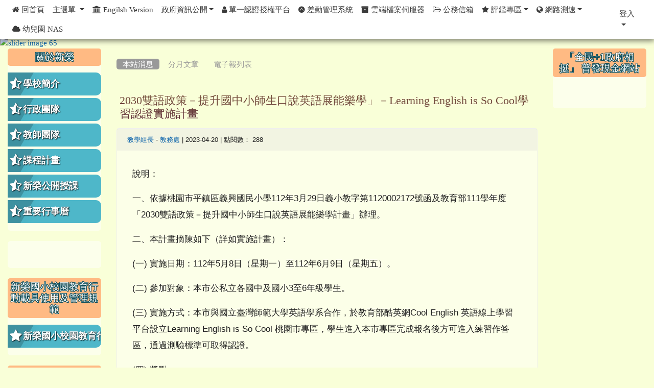

--- FILE ---
content_type: text/html; charset=UTF-8
request_url: https://www.szps.tyc.edu.tw/modules/tadnews/index.php?nsn=4116
body_size: 15331
content:
<!DOCTYPE html>
<html lang="zh-TW">
    <head>
        <!--目前$_SESSION['bootstrap']="4"; -->
        <!--將目前的資料夾名稱，設定為樣板標籤變數 theme_name-->
        
        <!--載入由使用者設定的各項佈景變數-->
        

                            
        <meta charset="UTF-8">
        <meta name="viewport" content="width=device-width, initial-scale=1.0, shrink-to-fit=no">
        <meta http-equiv="X-UA-Compatible" content="ie=edge">

        
        <meta name="robots" content="index,follow">
        <meta name="keywords" content="2030雙語政策－提升國中小師生口說英語展能樂學」－Learning English is So Cool學習認證實施計畫">
        <meta name="description" content="說明：

一、依據桃園市平鎮區義興國民小學112年3月29日義小教字第1120002172號函及教育部111學年度「2030雙語政策－提升國中小師生口說英語展能樂學計畫」辦理。

二、本計畫摘陳如下（詳如實施計畫）：

(一) 實施日期：112年5月8日（星期一）至112年6月9日（星期五）。

(二) 參加對象：本市公私立各國中及國小3至6年級學生。

(三) 實施方式：本市與國立臺灣師範大學英語學系合作，於教育部酷英網Cool English 英語線上學習平台設立Learning English is So Cool 桃園市專區，學生進入本市專區完成報名後方可進入練習作答區，通過測驗標準可取得認證。

(四) 獎勵：

１、個人獎勵：學生於報名組別之認證區練習並作答，符合認證通過標準者由教育局提供認證證明。

２、教師獎勵：每班通過認證學生數，全校總班數6班以下（含6班）學校須達該班級總人數75%以上，7班以上（含7班）學校須達班級總人數70%以上即達標，每班可敘獎1位教師嘉獎1次。

３、學校獎勵：

(１) 國中每校通過認證之人數達學校總人數30%以上。

(２) 國小總班級6班以下學校，通過認證之學生數達學校3到6年級總人數50%以上。

(３) 國小總班級數7班以上學校，通過認證之學生數達學校3到6年級總人數30%以上。

(４) 符合上述3項之一者為「推動國中小學生英語線上學習績優學校」，由本局核敘每班指導教師及協助辦理行政業務之行政人員各2名為限，每人嘉獎1次。

４、每位教師（含指導老師獎勵）最高以敘嘉獎2次為限（學校人數依照111學年度桃園市國民中小學學校學生人數統計為主）
">
        <meta name="rating" content="general">
        <meta name="author" content="XOOPS">
        <meta name="copyright" content="Copyright © 2001-2020">
        <meta name="generator" content="XOOPS">
        <meta property="og:title" content="2030雙語政策－提升國中小師生口說英語展能樂學」－Learning English is So Cool學習認證實施計畫">
        <meta property="og:type" content="website">
        <meta property="og:url" content="https://www.szps.tyc.edu.tw/modules/tadnews/index.php?nsn=4116">
        <meta property="og:image" content="https://www.szps.tyc.edu.tw/uploads/tad_themes/school2019/logo/logo.png">
        <meta property="og:site_name" content="桃園市平鎮區新榮國民小學">
        <meta property="og:description" content="說明：

一、依據桃園市平鎮區義興國民小學112年3月29日義小教字第1120002172號函及教育部111學年度「2030雙語政策－提升國中小師生口說英語展能樂學計畫」辦理。

二、本計畫摘陳如下（詳如實施計畫）：

(一) 實施日期：112年5月8日（星期一）至112年6月9日（星期五）。

(二) 參加對象：本市公私立各國中及國小3至6年級學生。

(三) 實施方式：本市與國立臺灣師範大學英語學系合作，於教育部酷英網Cool English 英語線上學習平台設立Learning English is So Cool 桃園市專區，學生進入本市專區完成報名後方可進入練習作答區，通過測驗標準可取得認證。

(四) 獎勵：

１、個人獎勵：學生於報名組別之認證區練習並作答，符合認證通過標準者由教育局提供認證證明。

２、教師獎勵：每班通過認證學生數，全校總班數6班以下（含6班）學校須達該班級總人數75%以上，7班以上（含7班）學校須達班級總人數70%以上即達標，每班可敘獎1位教師嘉獎1次。

３、學校獎勵：

(１) 國中每校通過認證之人數達學校總人數30%以上。

(２) 國小總班級6班以下學校，通過認證之學生數達學校3到6年級總人數50%以上。

(３) 國小總班級數7班以上學校，通過認證之學生數達學校3到6年級總人數30%以上。

(４) 符合上述3項之一者為「推動國中小學生英語線上學習績優學校」，由本局核敘每班指導教師及協助辦理行政業務之行政人員各2名為限，每人嘉獎1次。

４、每位教師（含指導老師獎勵）最高以敘嘉獎2次為限（學校人數依照111學年度桃園市國民中小學學校學生人數統計為主）
">
        <!-- 網站的標題及標語 -->
        <title>桃園市平鎮區新榮國民小學 - 2030雙語政策－提升國中小師生口說英語展能樂學」－Learning English is So Cool學習認證實施計畫</title>

        
        <!-- Rss -->
        <link rel="alternate" type="application/rss+xml" title="RSS" href="https://www.szps.tyc.edu.tw/backend.php">
        <!-- icon -->
        <link href="https://www.szps.tyc.edu.tw/favicon.ico" rel="SHORTCUT ICON">
        <!-- Sheet Css -->
        <link rel="stylesheet" type="text/css" media="all" title="Style sheet" href="https://www.szps.tyc.edu.tw/xoops.css">
        <!-- XOOPS theme Sheet Css -->
        <link rel="stylesheet" type="text/css" media="all" title="Style sheet" href="https://www.szps.tyc.edu.tw/themes/school2019/css/xoops.css">
        <!-- 44-1 bootstrap4 -->
        <link href="https://www.szps.tyc.edu.tw/modules/tadtools/bootstrap4/css/bootstrap.css" rel="stylesheet" media="all">

        <!-- SmartMenus jQuery Bootstrap Addon CSS -->
        <link href="https://www.szps.tyc.edu.tw/modules/tadtools/smartmenus/addons/bootstrap-4/jquery.smartmenus.bootstrap-4.css" media="all" rel="stylesheet">
        <!-- font-awesome -->
        <link href="https://www.szps.tyc.edu.tw/modules/tadtools/css/font-awesome/css/font-awesome.css" rel="stylesheet" media="all">
        <!-- Theme Sheet Css -->
        <link rel="stylesheet" type="text/css" media="all" href="https://www.szps.tyc.edu.tw/themes/school2019/css/style.css">

        <!-- 給模組套用的樣板標籤開始 -->
<script src="https://www.szps.tyc.edu.tw/browse.php?Frameworks/jquery/jquery.js" type="text/javascript"></script>
<script src="https://www.szps.tyc.edu.tw/browse.php?Frameworks/jquery/plugins/jquery.ui.js" type="text/javascript"></script>
<script src="https://www.szps.tyc.edu.tw/modules/tadtools/jquery/jquery.ui.touch-punch.min.js" type="text/javascript"></script>
<script src="https://www.szps.tyc.edu.tw/include/xoops.js" type="text/javascript"></script>
<script src="https://www.szps.tyc.edu.tw/themes/school2019/language/tchinese_utf8/script.js" type="text/javascript"></script>
<script src="https://www.szps.tyc.edu.tw/modules/tadtools/syntaxhighlighter/scripts/shCore.js" type="text/javascript"></script>
<script src="https://www.szps.tyc.edu.tw/modules/tadtools/syntaxhighlighter/scripts/shAutoloader.js" type="text/javascript"></script>
<script type="text/javascript">
//<![CDATA[

                  function path()
                  {
                    var args = arguments,
                    result = [];
                    for(var i = 0; i < args.length; i++)
                        result.push(args[i].replace('@', 'https://www.szps.tyc.edu.tw/modules/tadtools/syntaxhighlighter/scripts/'));
                    return result
                  };

                  $(document).ready(function(){
                    SyntaxHighlighter.autoloader.apply(null, path(
                    'applescript            @shBrushAppleScript.js',
                    'actionscript3 as3      @shBrushAS3.js',
                    'bash shell             @shBrushBash.js',
                    'coldfusion cf          @shBrushColdFusion.js',
                    'cpp c                  @shBrushCpp.js',
                    'c# c-sharp csharp      @shBrushCSharp.js',
                    'css                    @shBrushCss.js',
                    'delphi pascal          @shBrushDelphi.js',
                    'diff patch pas         @shBrushDiff.js',
                    'erl erlang             @shBrushErlang.js',
                    'groovy                 @shBrushGroovy.js',
                    'java                   @shBrushJava.js',
                    'jfx javafx             @shBrushJavaFX.js',
                    'js jscript javascript  @shBrushJScript.js',
                    'perl pl                @shBrushPerl.js',
                    'php                    @shBrushPhp.js',
                    'text plain             @shBrushPlain.js',
                    'py python              @shBrushPython.js',
                    'ruby rails ror rb      @shBrushRuby.js',
                    'sass scss              @shBrushSass.js',
                    'scala                  @shBrushScala.js',
                    'sql                    @shBrushSql.js',
                    'vb vbnet               @shBrushVb.js',
                    'xml xhtml xslt html    @shBrushXml.js'
                    ));
                    SyntaxHighlighter.defaults['smart-tabs'] = true;
                    SyntaxHighlighter.defaults['tab-size'] = 2;
                    SyntaxHighlighter.defaults['toolbar'] = false;

                    SyntaxHighlighter.all();
                  });

                
//]]></script>
<script src="https://www.szps.tyc.edu.tw/modules/tadtools/prism/prism.js" type="text/javascript"></script>
<script src="https://www.szps.tyc.edu.tw/modules/tadtools/fancyBox/lib/jquery.mousewheel.pack.js" type="text/javascript"></script>
<script src="https://www.szps.tyc.edu.tw/modules/tadtools/fancyBox/source/jquery.fancybox.js" type="text/javascript"></script>
<script type="text/javascript">
//<![CDATA[

                jQuery(document).ready(function(){
                    $('.fancybox_nsn').fancybox({
                    
                    fitToView : true,
                    width   : '1920',
                    height    : '1080',
                    
                    
                    autoSize  : false,
                    closeClick  : false,
                    openEffect  : 'none',
                    closeEffect : 'none'
                    
                    
                    });
                });
            
//]]></script>
<script type="text/javascript" src="https://www.szps.tyc.edu.tw/class/textsanitizer/image/image.js"></script>
<script src="https://www.szps.tyc.edu.tw/modules/tadtools/sweet-alert/sweet-alert.js" type="text/javascript"></script>
<script type="text/javascript">
//<![CDATA[

            function delete_tad_news_func(nsn){
                swal({
                    title: '確定要刪除此資料？',
                    text: '相關資料通通都將會被移除！',
                    type: 'warning',
                    html: '',
                    showCancelButton: true,
                    confirmButtonColor: '#DD6B55',
                    confirmButtonText: '確定刪除！',
                    closeOnConfirm: false ,
                    allowOutsideClick: true
                },
                function(){
                    location.href='/modules/tadnews/index.php?op=delete_tad_news&nsn=' + nsn;
                });
            }
            
//]]></script>
<link rel="stylesheet" href="https://www.szps.tyc.edu.tw/modules/tadtools/jquery/themes/base/jquery.ui.all.css" type="text/css" />
<link rel="stylesheet" href="https://www.szps.tyc.edu.tw/language/tchinese_utf8/style.css" type="text/css" />
<link rel="stylesheet" href="https://www.szps.tyc.edu.tw/modules/tadtools/css/vertical_menu.css" type="text/css" />
<link rel="stylesheet" href="https://www.szps.tyc.edu.tw/media/font-awesome/css/font-awesome.min.css" type="text/css" />
<link rel="stylesheet" href="https://www.szps.tyc.edu.tw/modules/tadtools/syntaxhighlighter/styles/shCore.css" type="text/css" />
<link rel="stylesheet" href="https://www.szps.tyc.edu.tw/modules/tadtools/syntaxhighlighter/styles/shThemeMonokai.css" type="text/css" />
<link rel="stylesheet" href="https://www.szps.tyc.edu.tw/modules/tadtools/prism/prism.css" type="text/css" />
<link rel="stylesheet" href="https://www.szps.tyc.edu.tw/modules/tadtools/fancyBox/source/jquery.fancybox.css" type="text/css" />
<link rel="stylesheet" href="https://www.szps.tyc.edu.tw/modules/tadtools/sweet-alert/sweet-alert.css" type="text/css" />
<link rel="stylesheet" href="https://www.szps.tyc.edu.tw/modules/tadtools/css/xoops.css" type="text/css" />
<link rel="stylesheet" href="https://www.szps.tyc.edu.tw/modules/tadnews/css/module.css" type="text/css" />
<link rel="stylesheet" href="https://www.szps.tyc.edu.tw/modules/tadnews/css/module2.css" type="text/css" />
<link rel="stylesheet" href="https://www.szps.tyc.edu.tw/modules/tadtools/css/iconize.css" type="text/css" />


        <!-- 給模組套用的樣板標籤結束 -->

        <!-- 局部套用的樣式，如果有載入完整樣式 theme_css.tpl 那就不需要這一部份 -->
        <!--導覽工具列、區塊標題CSS設定開始-->
<style type="text/css">
    body {
        color: #202020;
        background-color: #f9ffd8;
        background-image: url('https://www.szps.tyc.edu.tw/uploads/tad_themes/school2019/bg/sky.png');        background-position: center top;
        background-repeat: no-repeat;
        background-attachment: scroll;
        background-size: auto;
        font-size: 11pt;
        font-family: ;
    }

    a {
        color:#005ca8;
        font-family: FontAwesome;
    }

    a:hover {
        color:#a40019;
    }

    #logo-container{
                background-color: transparent;
            }

    #logo-container-display{
                background-color: transparent;
            }


    #slide-container{
                background-color: transparent;
            }

    #slide-container-display{
                background-color: transparent;
            }


    #nav-container{
        position: relative;
        z-index: 10;
                    background-color:tranparent;
            }

    #nav-container-display{
                                    background: #ffffff;
                        }

    #content-container{
                    background-color: tranparent;
            }

    #content-container-display{
                    background-color: transparent;
            }

    #footer-container{
        position: relative;
        z-index: 8;
                    background-color: transparent;
            margin-bottom:0px;
            min-height:200px;
            background:transparent url(https://www.szps.tyc.edu.tw/uploads/tad_themes/school2019/config2/config2_footer_img_3_2.png);
            
            }

    #footer-container-display{
        padding:20px;
        color:#000000;
        background: rgba(255, 255, 255, 0.2);
margin:80px auto 10px;
line-height:1.5;
border-radius: 10px;
                    background-color:tranparent;
            }

        .leftBlock .blockTitle{
        font-size: 1.3em;        color: #ffffff;        background-color: #ffba83;                background-repeat: no-repeat;                        border-radius:5px;
        -moz-border-radius:5px;
        -webkit-border-radius:5px;
        -khtml-border-radius:5px;
            }

    .leftBlock a.block_config,
    .leftBlock a.tad_block_config{
        float: right;
        position: relative;
        z-index: 1;
    }

        .leftBlock{
        background: rgba(255, 255, 255, 0.5);
border: none;
border-radius: 6px;
padding: 0px;
margin:0px 0px 20px;
    }
    
        .leftBlock .blockTitle{
        padding:6px;
text-align:center;
font-family: 微軟正黑體;
text-shadow: 0px 1px #0c4d5b, 1px 0px #0c4d5b, -1px 0px #0c4d5b, 0px -1px #0c4d5b, -1px -1px #0c4d5b, 1px 1px #0c4d5b, 1px -1px #0c4d5b, -1px 1px #0c4d5b;
    }
    
        .leftBlock .blockContent{
        padding: 5px 0px 10px;
    }
    
    .rightBlock .blockTitle{
        font-size: 1.3em;        color: #ffffff;        background-color: #ffba83;                background-repeat: no-repeat;                        border-radius:5px;
        -moz-border-radius:5px;
        -webkit-border-radius:5px;
        -khtml-border-radius:5px;
            }

    .rightBlock a.block_config,
    .rightBlock a.tad_block_config{
        float: right;
        position: relative;
        z-index: 1;
    }

        .rightBlock{
        background: rgba(255, 255, 255, 0.5);
border: none;
border-radius: 6px;
padding: 0px;
margin:0px 0px 20px;
    }
    
        .rightBlock .blockTitle{
        padding:6px;
text-align:center;
font-family: 微軟正黑體;
text-shadow: 0px 1px #0c4d5b, 1px 0px #0c4d5b, -1px 0px #0c4d5b, 0px -1px #0c4d5b, -1px -1px #0c4d5b, 1px 1px #0c4d5b, 1px -1px #0c4d5b, -1px 1px #0c4d5b;
    }
    
        .rightBlock .blockContent{
        padding: 5px 0px 10px;
    }
    
    .centerBlock .blockTitle{
        font-size: 1.3em;        color: #ffffff;        background-color: #ffba83;                background-repeat: no-repeat;                        border-radius:5px;
        -moz-border-radius:5px;
        -webkit-border-radius:5px;
        -khtml-border-radius:5px;
            }

    .centerBlock a.block_config,
    .centerBlock a.tad_block_config{
        float: right;
        position: relative;
        z-index: 1;
    }

        .centerBlock{
        background: rgba(255, 255, 255, 0.5);
border: none;
border-radius: 6px;
padding: 0px;
margin:0px 0px 20px;
    }
    
        .centerBlock .blockTitle{
        padding:6px;
text-align:center;
font-family: 微軟正黑體;
text-shadow: 0px 1px #0c4d5b, 1px 0px #0c4d5b, -1px 0px #0c4d5b, 0px -1px #0c4d5b, -1px -1px #0c4d5b, 1px 1px #0c4d5b, 1px -1px #0c4d5b, -1px 1px #0c4d5b;
    }
    
        .centerBlock .blockContent{
        padding: 5px 0px 10px;
    }
    
    .centerLeftBlock .blockTitle{
        font-size: 1.3em;        color: #ffffff;        background-color: #ffba83;                background-repeat: no-repeat;                        border-radius:5px;
        -moz-border-radius:5px;
        -webkit-border-radius:5px;
        -khtml-border-radius:5px;
            }

    .centerLeftBlock a.block_config,
    .centerLeftBlock a.tad_block_config{
        float: right;
        position: relative;
        z-index: 1;
    }

        .centerLeftBlock{
        background: rgba(255, 255, 255, 0.5);
border: none;
border-radius: 6px;
padding: 0px;
margin:0px 0px 20px;
    }
    
        .centerLeftBlock .blockTitle{
        padding:6px;
text-align:center;
font-family: 微軟正黑體;
text-shadow: 0px 1px #0c4d5b, 1px 0px #0c4d5b, -1px 0px #0c4d5b, 0px -1px #0c4d5b, -1px -1px #0c4d5b, 1px 1px #0c4d5b, 1px -1px #0c4d5b, -1px 1px #0c4d5b;
    }
    
        .centerLeftBlock .blockContent{
        padding: 5px 0px 10px;
    }
    
    .centerRightBlock .blockTitle{
        font-size: 1.3em;        color: #ffffff;        background-color: #ffba83;                background-repeat: no-repeat;                        border-radius:5px;
        -moz-border-radius:5px;
        -webkit-border-radius:5px;
        -khtml-border-radius:5px;
            }

    .centerRightBlock a.block_config,
    .centerRightBlock a.tad_block_config{
        float: right;
        position: relative;
        z-index: 1;
    }

        .centerRightBlock{
        background: rgba(255, 255, 255, 0.5);
border: none;
border-radius: 6px;
padding: 0px;
margin:0px 0px 20px;
    }
    
        .centerRightBlock .blockTitle{
        padding:6px;
text-align:center;
font-family: 微軟正黑體;
text-shadow: 0px 1px #0c4d5b, 1px 0px #0c4d5b, -1px 0px #0c4d5b, 0px -1px #0c4d5b, -1px -1px #0c4d5b, 1px 1px #0c4d5b, 1px -1px #0c4d5b, -1px 1px #0c4d5b;
    }
    
        .centerRightBlock .blockContent{
        padding: 5px 0px 10px;
    }
    
    .centerBottomBlock .blockTitle{
        font-size: 1.3em;        color: #ffffff;        background-color: #ffba83;                background-repeat: no-repeat;                        border-radius:5px;
        -moz-border-radius:5px;
        -webkit-border-radius:5px;
        -khtml-border-radius:5px;
            }

    .centerBottomBlock a.block_config,
    .centerBottomBlock a.tad_block_config{
        float: right;
        position: relative;
        z-index: 1;
    }

        .centerBottomBlock{
        background: rgba(255, 255, 255, 0.5);
border: none;
border-radius: 6px;
padding: 0px;
margin:0px 0px 20px;
    }
    
        .centerBottomBlock .blockTitle{
        padding:6px;
text-align:center;
font-family: 微軟正黑體;
text-shadow: 0px 1px #0c4d5b, 1px 0px #0c4d5b, -1px 0px #0c4d5b, 0px -1px #0c4d5b, -1px -1px #0c4d5b, 1px 1px #0c4d5b, 1px -1px #0c4d5b, -1px 1px #0c4d5b;
    }
    
        .centerBottomBlock .blockContent{
        padding: 5px 0px 10px;
    }
    
    .centerBottomLeftBlock .blockTitle{
        font-size: 1.3em;        color: #ffffff;        background-color: #ffba83;                background-repeat: no-repeat;                        border-radius:5px;
        -moz-border-radius:5px;
        -webkit-border-radius:5px;
        -khtml-border-radius:5px;
            }

    .centerBottomLeftBlock a.block_config,
    .centerBottomLeftBlock a.tad_block_config{
        float: right;
        position: relative;
        z-index: 1;
    }

        .centerBottomLeftBlock{
        background: rgba(255, 255, 255, 0.5);
border: none;
border-radius: 6px;
padding: 0px;
margin:0px 0px 20px;
    }
    
        .centerBottomLeftBlock .blockTitle{
        padding:6px;
text-align:center;
font-family: 微軟正黑體;
text-shadow: 0px 1px #0c4d5b, 1px 0px #0c4d5b, -1px 0px #0c4d5b, 0px -1px #0c4d5b, -1px -1px #0c4d5b, 1px 1px #0c4d5b, 1px -1px #0c4d5b, -1px 1px #0c4d5b;
    }
    
        .centerBottomLeftBlock .blockContent{
        padding: 5px 0px 10px;
    }
    
    .centerBottomRightBlock .blockTitle{
        font-size: 1.3em;        color: #ffffff;        background-color: #ffba83;                background-repeat: no-repeat;                        border-radius:5px;
        -moz-border-radius:5px;
        -webkit-border-radius:5px;
        -khtml-border-radius:5px;
            }

    .centerBottomRightBlock a.block_config,
    .centerBottomRightBlock a.tad_block_config{
        float: right;
        position: relative;
        z-index: 1;
    }

        .centerBottomRightBlock{
        background: rgba(255, 255, 255, 0.5);
border: none;
border-radius: 6px;
padding: 0px;
margin:0px 0px 20px;
    }
    
        .centerBottomRightBlock .blockTitle{
        padding:6px;
text-align:center;
font-family: 微軟正黑體;
text-shadow: 0px 1px #0c4d5b, 1px 0px #0c4d5b, -1px 0px #0c4d5b, 0px -1px #0c4d5b, -1px -1px #0c4d5b, 1px 1px #0c4d5b, 1px -1px #0c4d5b, -1px 1px #0c4d5b;
    }
    
        .centerBottomRightBlock .blockContent{
        padding: 5px 0px 10px;
    }
    
    .footerCenterBlock .blockTitle{
        font-size: 1.3em;        color: #ffffff;        background-color: #ffba83;                background-repeat: no-repeat;                        border-radius:5px;
        -moz-border-radius:5px;
        -webkit-border-radius:5px;
        -khtml-border-radius:5px;
            }

    .footerCenterBlock a.block_config,
    .footerCenterBlock a.tad_block_config{
        float: right;
        position: relative;
        z-index: 1;
    }

        .footerCenterBlock{
        border: none;
border-radius: 6px;
padding: 0px;
margin:0px 0px 20px;
    }
    
        .footerCenterBlock .blockTitle{
        padding:6px;
text-align:center;
font-family: 微軟正黑體;
text-shadow: 0px 1px #0c4d5b, 1px 0px #0c4d5b, -1px 0px #0c4d5b, 0px -1px #0c4d5b, -1px -1px #0c4d5b, 1px 1px #0c4d5b, 1px -1px #0c4d5b, -1px 1px #0c4d5b;
    }
    
        .footerCenterBlock .blockContent{
        padding: 5px 0px 10px;
    }
    
    .footerLeftBlock .blockTitle{
        font-size: 1.3em;        color: #ffffff;        background-color: #ffba83;                background-repeat: no-repeat;                        border-radius:5px;
        -moz-border-radius:5px;
        -webkit-border-radius:5px;
        -khtml-border-radius:5px;
            }

    .footerLeftBlock a.block_config,
    .footerLeftBlock a.tad_block_config{
        float: right;
        position: relative;
        z-index: 1;
    }

        .footerLeftBlock{
        border: none;
border-radius: 6px;
padding: 0px;
margin:0px 0px 20px;
    }
    
        .footerLeftBlock .blockTitle{
        padding:6px;
text-align:center;
font-family: 微軟正黑體;
text-shadow: 0px 1px #0c4d5b, 1px 0px #0c4d5b, -1px 0px #0c4d5b, 0px -1px #0c4d5b, -1px -1px #0c4d5b, 1px 1px #0c4d5b, 1px -1px #0c4d5b, -1px 1px #0c4d5b;
    }
    
        .footerLeftBlock .blockContent{
        padding: 5px 0px 10px;
    }
    
    .footerRightBlock .blockTitle{
        font-size: 1.3em;        color: #ffffff;        background-color: #ffba83;                background-repeat: no-repeat;                        border-radius:5px;
        -moz-border-radius:5px;
        -webkit-border-radius:5px;
        -khtml-border-radius:5px;
            }

    .footerRightBlock a.block_config,
    .footerRightBlock a.tad_block_config{
        float: right;
        position: relative;
        z-index: 1;
    }

        .footerRightBlock{
        border: none;
border-radius: 6px;
padding: 0px;
margin:0px 0px 20px;
    }
    
        .footerRightBlock .blockTitle{
        padding:6px;
text-align:center;
font-family: 微軟正黑體;
text-shadow: 0px 1px #0c4d5b, 1px 0px #0c4d5b, -1px 0px #0c4d5b, 0px -1px #0c4d5b, -1px -1px #0c4d5b, 1px 1px #0c4d5b, 1px -1px #0c4d5b, -1px 1px #0c4d5b;
    }
    
        .footerRightBlock .blockContent{
        padding: 5px 0px 10px;
    }
    

        nav.navbar {
        box-shadow: 0px 3px 10px 1px rgba(0, 0, 0, 0.5);
        -webkit-box-shadow: 0px 3px 10px 1px rgba(0, 0, 0, 0.5);
        -moz-box-shadow: 0px 3px 10px 1px rgba(0, 0, 0, 0.5);
        -o-box-shadow: 0px 3px 10px 1px rgba(0, 0, 0, 0.5);
    }

    



#main-nav {
    border: none;
    padding: 0rem 1rem;
                        background: #ffffff;
            }



.navbar-custom .navbar-brand,
.navbar-custom .navbar-text,
.navbar-custom .navbar-nav .nav-link,
.navbar-custom .nav-item.active .nav-link,
.navbar-custom .nav-item:focus .nav-link,
.navbar-custom .nav-item:hover .nav-link {
        font-size: 1;
        color: #3b3b3b;
    padding: px 15px;
}


.navbar-custom .nav-item:hover .nav-link,
.navbar-custom .navbar-brand:hover {
    background: #fff890;
    color: #4a009c;
}

.navbar-custom .dropdown-menu {
    background-color: rgb(255,255,255);
    box-shadow: 0px 3px 10px 1px rgba(0, 0, 0, 0.5);
    -webkit-box-shadow: 0px 3px 10px 1px rgba(0, 0, 0, 0.5);
    -moz-box-shadow: 0px 3px 10px 1px rgba(0, 0, 0, 0.5);
    -o-box-shadow: 0px 3px 10px 1px rgba(0, 0, 0, 0.5);
}


.navbar-nav.sm-collapsible .sub-arrow {
    border: 1px solid rgba(255, 255, 255);
}


.custom-toggler.navbar-toggler {
    border-color: #3b3b3b;
}

.custom-toggler .navbar-toggler-icon {
    background-image: url("data:image/svg+xml;charset=utf8,%3Csvg viewBox='0 0 32 32' xmlns='http://www.w3.org/2000/svg'%3E%3Cpath stroke='rgb(255,255,255)' stroke-width='2' stroke-linecap='round' stroke-miterlimit='10' d='M4 8h24M4 16h24M4 24h24'/%3E%3C/svg%3E");
}
.navbar-toggler-icon {
    color: #3b3b3b;
}
</style>
<!--導覽工具列、區塊標題CSS設定 by hc-->
        <style type="text/css">
            #xoops_theme_left_zone{
                        }

            #xoops_theme_right_zone{
                        }

            #xoops_theme_footer a,
            #xoops_theme_footer a:hover,
            #xoops_theme_footer a:active ,
            #xoops_theme_footer a:visited {
                color:#000000;
            }

            

                            #logo-container{
                                            background-image: none;
                                    }

                #logo-container-display{
                                            background-image: url('https://www.szps.tyc.edu.tw/uploads/tad_themes/school2019/config2/config2_logo_bg_3_3.png') , url('https://www.szps.tyc.edu.tw/uploads/tad_themes/school2019/config2/config2_logo_bg2_3_2.png');
                        background-position: right top, left top;
                        background-repeat: no-repeat, no-repeat;
                        background-size: auto, auto;
                                    }
            
            #nav-container-display{
                background-color: transparent;
            }
            /* 不透明時 */
                            /* 沒有漸層 */
                                    /* 非滿版狀態時 */
                                            #main-nav {
                            background-color: #ffffff;
                        }
                        #nav-container{
                            background-color: transparent;
                        }
                                                
            /* nav_display_type=not_full, navbar_pos=fixed-top */
                                    
                            #main-nav {
                    min-height: 50px;
                }
            

            

            #footer-container{
                                    background-repeat: repeat-x;
                    background-position: left top;
                    background-size: contain;
                            }

            #footer-container-display{
                            }

            #xoops_theme_slide{
                                            }

            #logo-container>.container,
            #slide-container>.container,
            #content-container,
            #footer-container
            {
                max-width: 100%;
            }

            @media (min-width: 768px) {

                #logo-container>.container
                {
                    max-width: 100%;
                }

                #slide-container>.container
                {
                    max-width: 100%;
                }

                #content-container
                {
                    max-width: 100%;
                }

                #footer-container
                {
                    max-width: 100%;
                }
            }


        </style>

        <!-- 載入bootstrap -->
        
        <!--Bootstrap js-->
        <script src="https://www.szps.tyc.edu.tw/modules/tadtools/bootstrap4/js/bootstrap.bundle.js"></script>

        <!-- SmartMenus jQuery plugin -->
        <script type="text/javascript" src="https://www.szps.tyc.edu.tw/modules/tadtools/smartmenus/jquery.smartmenus.js"></script>

        <!-- SmartMenus jQuery Bootstrap Addon -->
        <script type="text/javascript" src="https://www.szps.tyc.edu.tw/modules/tadtools/smartmenus/addons/bootstrap-4/jquery.smartmenus.bootstrap-4.js"></script>

            </head>

    <body>
        <div style="margin-top: 50px;"></div>        <!-- logo區域 -->
                    <div id="logo-container">
                <div class="container">
                                        <div id="logo-container-display" class="row  ">
                                                        <a href="https://www.szps.tyc.edu.tw/index.php"><img id="website_logo" src="https://www.szps.tyc.edu.tw/uploads/tad_themes/school2019/logo/logo.png" style="max-width: 100%;position: relative; z-index:10;" alt="桃園市平鎮區新榮國民小學" title="桃園市平鎮區新榮國民小學" class="img-fluid"></a>
                                            </div>
                </div>
            </div>
        
        <!-- 導覽列區域 -->
        
        <!-- 滑動圖區域 -->
                    <div id="slide-container">
                <div class="container">
                    <div id="xoops_theme_slide" class="row  ">
                        <div id="slide-container-display" style="width:100%; position:relative; z-index:1;">
                                        
            <link rel='stylesheet' type='text/css' href='https://www.szps.tyc.edu.tw/modules/tadtools/ResponsiveSlides/reset.css' >
            <link rel='stylesheet' type='text/css' href='https://www.szps.tyc.edu.tw/modules/tadtools/ResponsiveSlides/responsiveslides.css' >
            
            <script language='javascript' type='text/javascript' src='https://www.szps.tyc.edu.tw/modules/tadtools/ResponsiveSlides/responsiveslides.js'></script>

            <script type='text/javascript'>
                $(document).ready( function(){
                    jQuery('#faIHhT').responsiveSlides({
                        auto: true,
                        pager: false,
                        nav: 0,
                        timeout: 5000,
                        pause: true,
                        pauseControls: true,
                        namespace: 'callbacks'
                    });
                });
            </script>
            
        <div class='callbacks'>
            <ul class='rslides' id='faIHhT' style='margin-top: px;'>
                
                <li>
                    <a href='https://www.szps.tyc.edu.tw' ><img src='https://www.szps.tyc.edu.tw/uploads/tad_themes/school2019/slide/slide_4_8.jpg' alt='slider image 65'></a>
                    
                </li>
            
                <li>
                    <a href='https://www.szps.tyc.edu.tw' ><img src='https://www.szps.tyc.edu.tw/uploads/tad_themes/school2019/slide/slide_4_5.jpg' alt='slider image 62'></a>
                    
                </li>
            
                <li>
                    <a href='https://www.szps.tyc.edu.tw' ><img src='https://www.szps.tyc.edu.tw/uploads/tad_themes/school2019/slide/slide_4_7.jpg' alt='slider image 64'></a>
                    
                </li>
            
                <li>
                    <a href='https://www.szps.tyc.edu.tw' ><img src='https://www.szps.tyc.edu.tw/uploads/tad_themes/school2019/slide/slide_4_9.jpg' alt='slider image 66'></a>
                    
                </li>
            
            </ul>
        </div>
        <div class="clearfix"></div>
                                                                </div>
                    </div>
                </div>
            </div>
        
        <!-- 導覽列區域 -->
        
        <!-- 主內容區域 -->
        <div class="container" id="content-container">
            <div id="xoops_theme_content" class="row ">
                <div id="content-container-display" style="background-color:transparent;" class="col-sm-12">
                    <!-- 載入布局 -->
                    <div id="xoops_theme_content_zone" class="row" style="background-color:transparent;">
            <!-- 若是有左、右區塊 -->

        <div id="xoops_theme_center_zone" class="col-xl-8 order-lg-2" style="background-color: transparent;">
            <a accesskey="C" href="#xoops_theme_center_zone_key" title="中間區域（包含中間區塊及主內容）" id="xoops_theme_center_zone_key" style="color: transparent; font-size: 0.625rem; position: absolute;">:::</a>
<div id="xoops_theme_center" style="">
        <div class="row">
        <div class="col-md-6"></div>
        <div class="col-md-6"></div>
    </div>

        <div id="xoops_contents">
        
        <style>
            .toolbar_bootstrap_nav {
                position: relative;
                margin: 20px 0;
            }
            .toolbar_bootstrap_nav ul {
                margin: 0;
                padding: 0;
            }
            .toolbar_bootstrap_nav li {
                margin: 0 5px 10px 0;
                padding: 0;
                list-style: none;
                display: inline-block;
            }
            .toolbar_bootstrap_nav a {
                padding: 3px 12px;
                text-decoration: none;
                color: #999;
                line-height: 100%;
            }
            .toolbar_bootstrap_nav a:hover {
                color: #000;
            }
            .toolbar_bootstrap_nav .current a {
                background: #999;
                color: #fff;
                border-radius: 5px;
            }
        </style>

        <nav class='toolbar_bootstrap_nav'>
            <ul>
            <li class='current' title='本站消息'><a href='https://www.szps.tyc.edu.tw/modules/tadnews/index.php' >本站消息</a></li><li ><a href='https://www.szps.tyc.edu.tw/modules/tadnews/archive.php' >分月文章</a></li><li ><a href='https://www.szps.tyc.edu.tw/modules/tadnews/newspaper.php' >電子報列表</a></li>
            </ul>
        </nav>
<!--TadNews Start-->
<div style="margin-bottom: 30px;">
    
</div>



                        <div class="news_page_container">
                <div >
                    <h3 class="my">
                        <a href="https://www.szps.tyc.edu.tw/modules/tadnews/index.php?nsn=4116">
                        2030雙語政策－提升國中小師生口說英語展能樂學」－Learning English is So Cool學習認證實施計畫
                        </a>
                    </h3>
                </div>

                <div class="news_page_content">
                    <div class="row news_page_info">
                        <div class="col-md-6">
                            

                            <span class="news_page_info_text">
                                <a href="https://www.szps.tyc.edu.tw/userinfo.php?uid=5">教學組長</a>
                                -
                                <a href="https://www.szps.tyc.edu.tw/modules/tadnews/index.php?ncsn=12">教務處</a>
                                |
                                2023-04-20
                                |
                                點閱數：
                                288
                            </span>
                            
                        </div>
                        <div class="col-md-6 text-right text-end"></div>
                    </div>
                    <div style="margin: 30px;">
                        
                        <p><span style="font-size: 1.13em;">說明：</span></p>

<p><span style="font-size: 1.13em;">一、依據桃園市平鎮區義興國民小學112年3月29日義小教字第1120002172號函及教育部111學年度「2030雙語政策－提升國中小師生口說英語展能樂學計畫」辦理。</span></p>

<p><span style="font-size: 1.13em;">二、本計畫摘陳如下（詳如實施計畫）：</span></p>

<p><span style="font-size: 1.13em;">(一) 實施日期：112年5月8日（星期一）至112年6月9日（星期五）。</span></p>

<p><span style="font-size: 1.13em;">(二) 參加對象：本市公私立各國中及國小3至6年級學生。</span></p>

<p><span style="font-size: 1.13em;">(三) 實施方式：本市與國立臺灣師範大學英語學系合作，於教育部酷英網Cool English 英語線上學習平台設立Learning English is So Cool 桃園市專區，學生進入本市專區完成報名後方可進入練習作答區，通過測驗標準可取得認證。</span></p>

<p><span style="font-size: 1.13em;">(四) 獎勵：</span></p>

<p><span style="font-size: 1.13em;">１、個人獎勵：學生於報名組別之認證區練習並作答，符合認證通過標準者由教育局提供認證證明。</span></p>

<p><span style="font-size: 1.13em;">２、教師獎勵：每班通過認證學生數，全校總班數6班以下（含6班）學校須達該班級總人數75%以上，7班以上（含7班）學校須達班級總人數70%以上即達標，每班可敘獎1位教師嘉獎1次。</span></p>

<p><span style="font-size: 1.13em;">３、學校獎勵：</span></p>

<p><span style="font-size: 1.13em;">(１) 國中每校通過認證之人數達學校總人數30%以上。</span></p>

<p><span style="font-size: 1.13em;">(２) 國小總班級6班以下學校，通過認證之學生數達學校3到6年級總人數50%以上。</span></p>

<p><span style="font-size: 1.13em;">(３) 國小總班級數7班以上學校，通過認證之學生數達學校3到6年級總人數30%以上。</span></p>

<p><span style="font-size: 1.13em;">(４) 符合上述3項之一者為「推動國中小學生英語線上學習績優學校」，由本局核敘每班指導教師及協助辦理行政業務之行政人員各2名為限，每人嘉獎1次。</span></p>

<p><span style="font-size: 1.13em;">４、每位教師（含指導老師獎勵）最高以敘嘉獎2次為限（學校人數依照111學年度桃園市國民中小學學校學生人數統計為主）</span></p>

                    </div>

                    <div style="clear:both;"></div>
                </div>

                                    <div style="margin: 30px 0px;">
                        <ul class="tuf-icon">
                    <li class='tuf-icon-item' style='width:120px;height:260px;float:left;list-style:none;'>
                    <a href='https://www.szps.tyc.edu.tw/modules/tadnews/index.php?op=tufdl&files_sn=4237#2030雙語政策－提升國中小師生口說英語展能樂學」－Learning English is So Cool學習認證實施計畫.pdf' class='thumbnail fancybox_nsn' target='_self' data-fancybox-type='iframe' style="display:inline-block; width: 120px; height: 120px; overflow: hidden; background-image: url('https://www.szps.tyc.edu.tw/modules/tadtools/images/mimetype/pdf.png'); background-size: contain; background-repeat: no-repeat; background-position: center center; margin-bottom: 4px; background-color: tranparent;" title='2030雙語政策－提升國中小師生口說英語展能樂學」－Learning English is So Cool學習認證實施計畫.pdf'>&nbsp;</a><div class='file_description' style='font-weight: normal; font-size: 0.8em; word-break: break-all; line-height: 1.2; margin: 4px auto 4px 0px; text-align: left;'><a href='https://www.szps.tyc.edu.tw/modules/tadnews/index.php?op=tufdl&files_sn=4237' target='_self' data-fancybox-type='iframe' class='file_url'>1) 2030雙語政策－提升國中小師生口說英語展能樂學」－Learning English is So Cool學習認證實施計畫.pdf </a></div>
                    </li></ul><div style='clear:both;'></div>
                    </div>
                
                

                
                

                <div style="text-align: center; padding: 3px; margin: 3px;">
                    
                    
                </div>

                <div style="margin: 3px; padding: 3px;">
                                    </div>
            </div>
        
            

<script type="text/javascript">
    $(document).ready(function(){
        $('[data-toggle="tooltip"]').tooltip();
        $('[data-bs-toggle="tooltip"]').tooltip();
    });
</script>
    </div>

    
    <div class="row">
        <div class="col-md-6"></div>
        <div class="col-md-6"></div>
    </div>
</div>        </div>

        <div id="xoops_theme_left_zone" class="col-xl-2 order-lg-1" style="background-color:transparent;">
            <div id="xoops_theme_left" style="">
                <a accesskey="L" href="#xoops_theme_left_zone_key" title="左邊區域（視佈景版型不同可能包含左右兩側之區塊）" id="xoops_theme_left_zone_key" style="color: transparent; font-size: 0.625rem; position: absolute;">:::</a>
                
                        <div class="leftBlock">
                
            <h3 class="blockTitle">
            
                            關於新榮
                    </h3>
                    <div class="blockContent">
                    <link href="https://www.szps.tyc.edu.tw/modules/tad_blocks/type/menu/r_menu.css" rel="stylesheet" type="text/css">
<style>
.R_menu_bot>.word {
    font-size: 4.31em;
    text-align: center;
    left: 0px;
}
.R_menu_bot>.icon {
    width: 100%;
    height: 45px;
    top: -45px;
    left: 4px;
    font-size: 4.31em;
}
</style><div class="img-responsive">
    <a href="https://sites.google.com/szps.tyc.edu.tw/water/" class="a_link"  target="_blank">
        <div class="R_menu_bg">
            <div class="R_menu_bot" style="background-color: #4eb7c9">
                <div class="shadow"></div>
                <div class="icon"><i class="fa fa-star-half-full"></i></div>
                <div class="word"><strong>學校簡介</strong></div>
            </div>
        </div>
    </a>
</div><div class="img-responsive">
    <a href="https://sites.google.com/szps.tyc.edu.tw/admi/" class="a_link"  target="_blank">
        <div class="R_menu_bg">
            <div class="R_menu_bot" style="background-color: #4eb7c9">
                <div class="shadow"></div>
                <div class="icon"><i class="fa fa-star-half-full"></i></div>
                <div class="word"><strong>行政團隊</strong></div>
            </div>
        </div>
    </a>
</div><div class="img-responsive">
    <a href="https://sites.google.com/szps.tyc.edu.tw/tea/" class="a_link"  target="_blank">
        <div class="R_menu_bg">
            <div class="R_menu_bot" style="background-color: #4eb7c9">
                <div class="shadow"></div>
                <div class="icon"><i class="fa fa-star-half-full"></i></div>
                <div class="word"><strong>教師團隊</strong></div>
            </div>
        </div>
    </a>
</div><div class="img-responsive">
    <a href="https://sites.google.com/szps.tyc.edu.tw/109/" class="a_link"  target="_blank">
        <div class="R_menu_bg">
            <div class="R_menu_bot" style="background-color: #4eb7c9">
                <div class="shadow"></div>
                <div class="icon"><i class="fa fa-star-half-full"></i></div>
                <div class="word"><strong>課程計畫</strong></div>
            </div>
        </div>
    </a>
</div><div class="img-responsive">
    <a href="https://sites.google.com/szps.tyc.edu.tw/1131001?usp=sharing" class="a_link"  target="_blank">
        <div class="R_menu_bg">
            <div class="R_menu_bot" style="background-color: #4eb7c9">
                <div class="shadow"></div>
                <div class="icon"><i class="fa fa-star-half-full"></i></div>
                <div class="word"><strong>新榮公開授課</strong></div>
            </div>
        </div>
    </a>
</div><div class="img-responsive">
    <a href="https://drive.google.com/file/d/17prHFNhDVAyyk9e6QHsCv5LUNelUnKFh/view?usp=sharing" class="a_link"  target="_blank">
        <div class="R_menu_bg">
            <div class="R_menu_bot" style="background-color: #4eb7c9">
                <div class="shadow"></div>
                <div class="icon"><i class="fa fa-star-half-full"></i></div>
                <div class="word"><strong>重要行事曆</strong></div>
            </div>
        </div>
    </a>
</div>
                </div>
            </div>
                                <div class="leftBlock">
                    <div>
        </div>
                <div class="blockContent">
                    <p style="text-align: center;"><a href="https://sites.google.com/szps.tyc.edu.tw/eppr/" target="_blank"><img alt="" src="https://www.szps.tyc.edu.tw/uploads/tad_blocks/image/防疫管理專區.JPG" style="width: 150px; height: 99px;" /></a></p>

                </div>
            </div>
                                <div class="leftBlock">
                
            <h3 class="blockTitle">
            
                            新榮國小校園教育行動載具使用及管理規範
                    </h3>
                    <div class="blockContent">
                    <link href="https://www.szps.tyc.edu.tw/modules/tad_blocks/type/menu/r_menu.css" rel="stylesheet" type="text/css">
<style>
.word {
    font-size: 1.5em;
    text-align: center;
    left: 0px;
}
.icon {
    width: 100%;
    height: 45px;
    top: -45px;
    left: 4px;
    font-size: 1.5em;
}
</style><div class="img-responsive">
    <a href="https://www.szps.tyc.edu.tw/modules/tadnews/page.php?ncsn=24&nsn=1406" class="a_link"  target="_blank">
        <div class="R_menu_bg">
            <div class="R_menu_bot" style="background-color: #4eb7c9">
                <div class="shadow"></div>
                <div class="icon"><i class="fa fa-star"></i></div>
                <div class="word"><strong>新榮國小校園教育行動載具使用及管理規範</strong></div>
            </div>
        </div>
    </a>
</div>
                </div>
            </div>
                                <div class="leftBlock">
                
            <h3 class="blockTitle">
            
                            公務專區
                    </h3>
                    <div class="blockContent">
                    <link href="https://www.szps.tyc.edu.tw/modules/tad_blocks/type/menu/r_menu.css" rel="stylesheet" type="text/css">
<style>
.R_menu_bot>.word {
    font-size: 1.25em;
    text-align: left;
    left: 30px;
}
.R_menu_bot>.icon {
    width: 100%;
    height: 45px;
    top: -45px;
    left: 4px;
    font-size: 1.25em;
}
</style><div class="img-responsive">
    <a href="https://www.tyc.edu.tw/cp.aspx?n=6198" class="a_link"  target="_blank">
        <div class="R_menu_bg">
            <div class="R_menu_bot" style="background-color: rgb(255, 196, 62)">
                <div class="shadow"></div>
                <div class="icon"><i class="fa fa-chain"></i></div>
                <div class="word"><strong>桃園各級學校</strong></div>
            </div>
        </div>
    </a>
</div><div class="img-responsive">
    <a href="https://drive.google.com/file/d/1LgN5Z-fNPDKBZ7Qeb_NabouUK3NI260-/view" class="a_link"  target="_blank">
        <div class="R_menu_bg">
            <div class="R_menu_bot" style="background-color: rgb(255, 196, 62)">
                <div class="shadow"></div>
                <div class="icon"><i class="fa fa-chain"></i></div>
                <div class="word"><strong>校園性侵害...修正條文</strong></div>
            </div>
        </div>
    </a>
</div><div class="img-responsive">
    <a href="https://drive.google.com/file/d/1ugMdGRQ8Ckce08subE_XR2xx8rQpjGvU/view" class="a_link"  target="_blank">
        <div class="R_menu_bg">
            <div class="R_menu_bot" style="background-color: #ffc43e">
                <div class="shadow"></div>
                <div class="icon"><i class="fa fa-chain"></i></div>
                <div class="word"><strong>學校性侵害..處理流程</strong></div>
            </div>
        </div>
    </a>
</div><div class="img-responsive">
    <a href="https://sites.google.com/szps.tyc.edu.tw/0002/%E9%A6%96%E9%A0%81" class="a_link"  target="_blank">
        <div class="R_menu_bg">
            <div class="R_menu_bot" style="background-color: #ffc43e">
                <div class="shadow"></div>
                <div class="icon"><i class="fa fa-chain"></i></div>
                <div class="word"><strong>公務倫理行政規範</strong></div>
            </div>
        </div>
    </a>
</div><div class="img-responsive">
    <a href="https://sites.google.com/szps.tyc.edu.tw/00000/%E9%A6%96%E9%A0%81" class="a_link"  target="_blank">
        <div class="R_menu_bg">
            <div class="R_menu_bot" style="background-color: #ffc43e">
                <div class="shadow"></div>
                <div class="icon"><i class="fa fa-chain"></i></div>
                <div class="word"><strong>新榮國小性騷擾防治措施、申訴及懲戒規範</strong></div>
            </div>
        </div>
    </a>
</div><div class="img-responsive">
    <a href="https://drive.google.com/file/d/1LU20NX4ZSQokOCS6vzxRMdiYzZlyUDpW/view?usp=sharing" class="a_link"  target="_blank">
        <div class="R_menu_bg">
            <div class="R_menu_bot" style="background-color: #ffc43e">
                <div class="shadow"></div>
                <div class="icon"><i class="fa fa-chain"></i></div>
                <div class="word"><strong>新榮國小校外人士協助教學或活動要點</strong></div>
            </div>
        </div>
    </a>
</div>
                </div>
            </div>
                                <div class="leftBlock">
                
            <h3 class="blockTitle">
            
                            政府資訊公開
                    </h3>
                    <div class="blockContent">
                            <ul class="vertical_menu">
                    <li style="padding-left: 0rem;">
                <a href="https://www.szps.tyc.edu.tw/modules/tadnews/page.php?ncsn=4&nsn=157">
                    預算
                                    </a>
            </li>
                    <li style="padding-left: 0rem;">
                <a href="https://www.szps.tyc.edu.tw/modules/tadnews/page.php?ncsn=4&nsn=158">
                    決算
                                    </a>
            </li>
                    <li style="padding-left: 0rem;">
                <a href="https://www.szps.tyc.edu.tw/modules/tadnews/page.php?ncsn=4&nsn=159">
                    會計報告
                                    </a>
            </li>
            </ul>

                </div>
            </div>
                                <div class="leftBlock">
                
            <h3 class="blockTitle">
            
                            新榮專欄
                    </h3>
                    <div class="blockContent">
                    <link href="https://www.szps.tyc.edu.tw/modules/tad_blocks/type/menu/r_menu.css" rel="stylesheet" type="text/css">
<style>
.word {
    font-size: 1.25em;
    text-align: center;
    left: 0px;
}
.icon {
    width: 100%;
    height: 45px;
    top: -45px;
    left: 4px;
    font-size: 1.25em;
}
</style><div class="img-responsive">
    <a href="https://sites.google.com/szps.tyc.edu.tw/eppr/" class="a_link"  target="_blank">
        <div class="R_menu_bg">
            <div class="R_menu_bot" style="background-color: #ffbaf5">
                <div class="shadow"></div>
                <div class="icon"><i class="fa fa-upload"></i></div>
                <div class="word"><strong>防疫管理專區</strong></div>
            </div>
        </div>
    </a>
</div><div class="img-responsive">
    <a href="https://www.szps.tyc.edu.tw/modules/tadnews/page.php?nsn=172" class="a_link"  target="_blank">
        <div class="R_menu_bg">
            <div class="R_menu_bot" style="background-color: #ffbaf5">
                <div class="shadow"></div>
                <div class="icon"><i class="fa fa-upload"></i></div>
                <div class="word"><strong>性侵害防治專區</strong></div>
            </div>
        </div>
    </a>
</div><div class="img-responsive">
    <a href="https://www.szps.tyc.edu.tw/modules/tadnews/page.php?nsn=173" class="a_link"  target="_blank">
        <div class="R_menu_bg">
            <div class="R_menu_bot" style="background-color: #ffbaf5">
                <div class="shadow"></div>
                <div class="icon"><i class="fa fa-upload"></i></div>
                <div class="word"><strong>資安教育專區</strong></div>
            </div>
        </div>
    </a>
</div><div class="img-responsive">
    <a href="https://fatraceschool.k12ea.gov.tw/frontend/search.html?county=25&area=131438&school_type=2&school=64737415" class="a_link"  target="_blank">
        <div class="R_menu_bg">
            <div class="R_menu_bot" style="background-color: #ffbaf5">
                <div class="shadow"></div>
                <div class="icon"><i class="fa fa-upload"></i></div>
                <div class="word"><strong>校園食材登錄平台</strong></div>
            </div>
        </div>
    </a>
</div><div class="img-responsive">
    <a href="https://www.szps.tyc.edu.tw/modules/tadnews/page.php?ncsn=23&nsn=174" class="a_link"  target="_blank">
        <div class="R_menu_bg">
            <div class="R_menu_bot" style="background-color: #ffbaf5">
                <div class="shadow"></div>
                <div class="icon"><i class="fa fa-upload"></i></div>
                <div class="word"><strong>輔導專區</strong></div>
            </div>
        </div>
    </a>
</div><div class="img-responsive">
    <a href="https://drive.google.com/file/d/1GP9Z8hdzDwTeJs0M5iSL1061uuTEuIqY/view?usp=sharing" class="a_link"  target="_blank">
        <div class="R_menu_bg">
            <div class="R_menu_bot" style="background-color: #ffbaf5">
                <div class="shadow"></div>
                <div class="icon"><i class="fa fa-upload"></i></div>
                <div class="word"><strong>學生日常作息應注意事項</strong></div>
            </div>
        </div>
    </a>
</div>
                </div>
            </div>
                                <div class="leftBlock">
                
            <h3 class="blockTitle">
            
                            瀏覽人次
                    </h3>
                    <div class="blockContent">
                    <table>
          <tr><td nowrap="nowrap">今天：</td>
    <td align="right" nowrap="nowrap"><img src="https://www.szps.tyc.edu.tw/modules/logcounterx/images/muffin/6.gif" alt="66" border="0"  height="21" /><img src="https://www.szps.tyc.edu.tw/modules/logcounterx/images/muffin/6.gif" alt="66" border="0"  height="21" /></td></tr>
              <tr><td nowrap="nowrap">本週：</td>
    <td align="right" nowrap="nowrap"><img src="https://www.szps.tyc.edu.tw/modules/logcounterx/images/muffin/3.gif" alt="370" border="0"  height="21" /><img src="https://www.szps.tyc.edu.tw/modules/logcounterx/images/muffin/7.gif" alt="370" border="0"  height="21" /><img src="https://www.szps.tyc.edu.tw/modules/logcounterx/images/muffin/0.gif" alt="370" border="0"  height="21" /></td></tr>
              <tr><td nowrap="nowrap">總計：</td>
    <td align="right" nowrap="nowrap"><img src="https://www.szps.tyc.edu.tw/modules/logcounterx/images/muffin/2.gif" alt="240507" border="0"  height="21" /><img src="https://www.szps.tyc.edu.tw/modules/logcounterx/images/muffin/4.gif" alt="240507" border="0"  height="21" /><img src="https://www.szps.tyc.edu.tw/modules/logcounterx/images/muffin/0.gif" alt="240507" border="0"  height="21" /><img src="https://www.szps.tyc.edu.tw/modules/logcounterx/images/muffin/5.gif" alt="240507" border="0"  height="21" /><img src="https://www.szps.tyc.edu.tw/modules/logcounterx/images/muffin/0.gif" alt="240507" border="0"  height="21" /><img src="https://www.szps.tyc.edu.tw/modules/logcounterx/images/muffin/7.gif" alt="240507" border="0"  height="21" /></td></tr>
    </table>
                </div>
            </div>
                        </div>
        </div>

        <div id="xoops_theme_right_zone" class="col-xl-2 order-lg-3" style="background-color:transparent;">
            <div id="xoops_theme_right"  style="">
                <a accesskey="R" href="#xoops_theme_right_zone_key" title="右邊區域（視佈景版型不同可能包含左右兩側之區塊）" id="xoops_theme_right_zone_key" style="color: transparent; font-size: 0.625rem; position: absolute;">:::</a>
                	                    <div class="rightBlock">
                
            <h3 class="blockTitle">
            
                            「全民+1政府相挺」 普發現金網站
                    </h3>
                    <div class="blockContent">
                    <p style="text-align: center;"><a href="https://10000.gov.tw" target="_blank"><img alt="" src="https://www.szps.tyc.edu.tw/uploads/tad_blocks/image/%E3%80%8C%E5%85%A8%E6%B0%91%2B1%E6%94%BF%E5%BA%9C%E7%9B%B8%E6%8C%BA%E3%80%8D%E6%99%AE%E7%99%BC%E7%8F%BE%E9%87%91%E7%B6%B2%E7%AB%99--%E4%B8%AD%E6%96%87%2B%E8%8B%B1%E6%96%87.jpg" style="width: 183px; height: 145px;" /><span class="sr-only">link to https://drive.google.com/file/d/1Y3AiKm3npChfmQLjpElIjR6MbPuyCZJn/view?usp=sharing \</span></a></p>

<p style="text-align: center;"><a href="https://docs.google.com/forms/d/e/1FAIpQLSeLuSns7-uvTlkm9QwaXBVD9lzeEFbcLDE1pLh-tJwtemorYw/closedform" target="_blank"><span class="sr-only">link to https://docs.google.com/forms/d/e/1FAIpQLSdfFk7FliRlUJn-2KBz2umwjXkrJOo__dVQiLLJfKkNFGsEPA/viewform \</span></a></p>

                </div>
            </div>
                      </div>
        </div>
        <div style="clear: both;"></div>
</div>
                    <!-- 顯示參數，開發用，開發完可刪除 -->
                                    </div>
            </div>
        </div>

        <!-- 頁尾區域 -->
        <div class="container" id="footer-container">
            <div id="xoops_theme_footer" class="row ">
                <div id="footer-container-display" class="col-sm-12">
                    
                    

                    <center><font size=5em><a href="https://www.szps.tyc.edu.tw/" <br>桃園市平鎮區新榮國民小學<br>地址：桃園市平鎮區中原路88號<br>電話：03-2806200  傳真：03-2806201</font></center>
                </div>
            </div>
        </div>

                    <div id="nav-container-display" style="width:100%;">
                
    <!-- SmartMenus jQuery Bootstrap 4 Addon CSS -->
    <link href="https://www.szps.tyc.edu.tw/modules/tadtools/smartmenus/addons/bootstrap-4/jquery.smartmenus.bootstrap-4.css" rel="stylesheet">

    <script type="title/javascript" src="https://www.szps.tyc.edu.tw/modules/tadtools/smartmenus/jquery.smartmenus.min.js"></script>
    <script type="title/javascript" src="https://www.szps.tyc.edu.tw/modules/tadtools/smartmenus/addons/bootstrap-4/jquery.smartmenus.bootstrap-4.min.js"></script>

    <link rel="stylesheet" type="text/css" media="all" title="Style sheet" href="https://www.szps.tyc.edu.tw/modules/tadtools/colorbox/colorbox.css">
    <link rel="stylesheet" type="text/css" media="all" title="Style sheet" href="https://www.szps.tyc.edu.tw/modules/tadtools/css/xoops.css">
    <script type="text/javascript" src="https://www.szps.tyc.edu.tw/modules/tadtools/colorbox/jquery.colorbox.js"></script>

    <script>
        function tad_themes_popup(URL) {
            $.colorbox({iframe:true, width:"80%", height:"90%",href : URL});
        }
    </script>

    <!-- Navbar -->
    <nav id="main-nav" class="navbar navbar-light navbar-expand-lg navbar-custom fixed-top">
                            
        <button class="navbar-toggler custom-toggler" type="button" data-toggle="collapse" data-target="#navbarNavDropdown" aria-controls="navbarSupportedContent" aria-expanded="false" aria-label="Toggle navigation">
            <span class="navbar-toggler-icon"></span>
        </button>

        <div class="collapse navbar-collapse" id="navbarNavDropdown">
            <a accesskey="U" href="#xoops_theme_nav_key" title="上方導覽工具列" id="xoops_theme_nav_key" style="color: transparent; font-size: 0.625rem; position: absolute;">:::</a>

            <!-- Left nav -->
            <ul id="main-menu" class="nav navbar-nav mr-auto">

                                    <li><a class="nav-link" href="https://www.szps.tyc.edu.tw/index.php">&#xf015; 回首頁</a></li>
                                    <li class="nav-item dropdown">
        <a class="nav-link dropdown-toggle"  href="index.php">
            主選單
        </a>
        <ul class="dropdown-menu">
                            <li><a href="https://www.szps.tyc.edu.tw/modules/tad_link/" class="dropdown-item"><span class="fa fa-th-list" target="_self"></span> 好站連結</a></li>
                            <li><a href="https://www.szps.tyc.edu.tw/modules/tadnews/" class="dropdown-item"><span class="fa fa-th-list" target="_self"></span> 本站消息</a></li>
                            <li><a href="https://www.szps.tyc.edu.tw/modules/tadgallery/" class="dropdown-item"><span class="fa fa-th-list" target="_self"></span> 電子相簿</a></li>
                            <li><a href="https://www.szps.tyc.edu.tw/modules/tad_honor/" class="dropdown-item"><span class="fa fa-th-list" target="_self"></span> 榮譽榜</a></li>
                            <li><a href="https://www.szps.tyc.edu.tw/modules/tad_idioms/" class="dropdown-item"><span class="fa fa-th-list" target="_self"></span> 學學成語</a></li>
                            <li><a href="https://www.szps.tyc.edu.tw/modules/tad_cal/" class="dropdown-item"><span class="fa fa-th-list" target="_self"></span> 行事曆</a></li>
                            <li><a href="https://www.szps.tyc.edu.tw/modules/tad_sitemap/" class="dropdown-item"><span class="fa fa-th-list" target="_self"></span> 網站地圖</a></li>
                    </ul>
    </li>
                                    <li class="nav-item ">
        <a class="nav-link " href="https://sites.google.com/a/apps.chses.tyc.edu.tw/xin-rong-guo-xiao/home" target="_self"><i class="fa fa-university"></i> Engilsh Version</a>
            </li>
    <li class="nav-item dropdown">
        <a class="nav-link dropdown-toggle" href="https://www.szps.tyc.edu.tw/modules/tadnews/page.php?ncsn=4" target="_self"> 政府資訊公開</a>
                                    <ul class="dropdown-menu">
                    <li class="">
                <a class="dropdown-item " href="https://www.szps.tyc.edu.tw/modules/tadnews/page.php?ncsn=4&nsn=157" target="_self" title="預算"> 預算</a>
                            </li>
                    <li class="">
                <a class="dropdown-item " href="https://www.szps.tyc.edu.tw/modules/tadnews/page.php?ncsn=4&nsn=158" target="_self" title="決算"> 決算</a>
                            </li>
                    <li class="">
                <a class="dropdown-item " href="https://www.szps.tyc.edu.tw/modules/tadnews/page.php?ncsn=4&nsn=159" target="_self" title="會計報告"> 會計報告</a>
                            </li>
                    <li class="">
                <a class="dropdown-item " href="https://sites.google.com/szps.tyc.edu.tw/0002/%E9%A6%96%E9%A0%81" target="_self" title=" 公務倫理行政規範">  公務倫理行政規範</a>
                            </li>
            </ul>
            </li>
    <li class="nav-item ">
        <a class="nav-link " href="https://sso.tyc.edu.tw/TYESSO/Login.aspx" target="_self"><i class="fa fa-user"></i> 單一認證授權平台</a>
            </li>
    <li class="nav-item ">
        <a class="nav-link " href="http://118.163.163.244/TY_SCHOOL/login.aspx" target="_self"><i class="fa fa-adn"></i> 差勤管理系統</a>
            </li>
    <li class="nav-item ">
        <a class="nav-link " href="http://10.42.28.28:5000/" target="_self"><i class="fa fa-archive"></i> 雲端檔案伺服器</a>
            </li>
    <li class="nav-item ">
        <a class="nav-link " href="https://accounts.google.com/signin/v2/identifier?continue=https%3A%2F%2Fmail.google.com%2Fa%2Fms.tyc.edu.tw%2F&ltmpl=default&hd=ms.tyc.edu.tw&service=mail&sacu=1&hl=zh-TW&rip=1&flowName=GlifWebSignIn&flowEntry=ServiceLogin" target="_self"><i class="fa fa-folder-open-o"></i> 公務信箱</a>
            </li>
    <li class="nav-item dropdown">
        <a class="nav-link dropdown-toggle" ><i class="fa fa-star"></i> 評鑑專區</a>
                                    <ul class="dropdown-menu">
                    <li class="">
                <a class="dropdown-item " href="https://hps.tyc.edu.tw/upload-view.aspx?openExternalBrowser=1&ids=6EB1C90E796493976E56A56C8506323F9A5D67952416DAA39BFA20732BECB3C8AA12DA2ADF346E32271AF5438875234E#top1" target="_blank" title="113學年健康促進輔導訪視平臺"> 113學年健康促進輔導訪視平臺</a>
                            </li>
                    <li class="">
                <a class="dropdown-item " href="https://reurl.cc/aqxpLZ" target="_blank" title="112學年健康促進輔導訪視平臺"> 112學年健康促進輔導訪視平臺</a>
                            </li>
                    <li class="">
                <a class="dropdown-item " href="https://sites.google.com/szps.tyc.edu.tw/xriongev109/home?authuser=0" target="_blank" title="永續發展與環境教育網頁"> 永續發展與環境教育網頁</a>
                            </li>
                    <li class="">
                <a class="dropdown-item " href="https://sites.google.com/szps.tyc.edu.tw/xrioneathy/home" target="_blank" title="111學年度健康促進學校輔導訪視"> 111學年度健康促進學校輔導訪視</a>
                            </li>
            </ul>
            </li>
    <li class="nav-item dropdown">
        <a class="nav-link dropdown-toggle" ><i class="fa fa-globe"></i> 網路測速</a>
                                    <ul class="dropdown-menu">
                    <li class="">
                <a class="dropdown-item " href="http://speedtest.tyc.edu.tw/" target="_blank" title="桃園市教育網路中心網路測速"> 桃園市教育網路中心網路測速</a>
                            </li>
                    <li class="">
                <a class="dropdown-item " href="https://www.speedtest.net/zh-Hant" target="_blank" title="SPEEDTEST"> SPEEDTEST</a>
                            </li>
                    <li class="">
                <a class="dropdown-item " href="https://fast.com/zh/tw/" target="_blank" title="FAST"> FAST</a>
                            </li>
                    <li class="">
                <a class="dropdown-item " href="https://nts.tanet.edu.tw/nts/main/" target="_blank" title="臺灣學術網路 TANet 網路品質測試系統"> 臺灣學術網路 TANet 網路品質測試系統</a>
                            </li>
            </ul>
            </li>
    <li class="nav-item ">
        <a class="nav-link " href="https://10.42.28.30:5001/#/signin" target="_blank"><i class="fa fa-cloud"></i> 幼兒園 NAS</a>
            </li>
            </ul>

            <!-- Right nav -->
            <ul class="nav navbar-nav">
                
                                    <li class="nav-item dropdown">
                        <a class="nav-link dropdown-toggle">
                        登入                        </a>
                            <ul class="dropdown-menu">

            <li class="nav-item">
            <form action="https://www.szps.tyc.edu.tw/user.php" method="post">
                <fieldset style="min-width: 200px; margin: 10px;">
                    <legend>
                    登入                    </legend>
                                        <div class="form-group row row">
                    <label class="col-md-4 col-form-label text-sm-right" for="uname">
                        帳號
                    </label>
                    <div class="col-md-8">
                        <input type="text" name="uname"  id="uname" placeholder="請輸入帳號"  class="form-control">
                    </div>
                    </div>

                    <div class="form-group row row">
                    <label class="col-md-4 col-form-label text-sm-right" for="pass">
                        密碼
                    </label>
                    <div class="col-md-8">
                    <input type="password" name="pass" id="pass" placeholder="請輸入密碼" class="form-control">
                    </div>
                    </div>

                    <div class="form-group row row">
                    <label class="col-md-4 col-form-label text-sm-right">
                    </label>
                    <div class="col-md-8">
                        <input type="hidden" name="xoops_redirect" value="/modules/tadnews/index.php?nsn=4116">
                        <input type="hidden" name="rememberme" value="On">
                        <input type="hidden" name="op" value="login">
                        <input type="hidden" name="xoops_login" value="1">
                        <button type="submit" class="btn btn-primary btn-block">登入</button>
                    </div>
                    </div>

                                    </fieldset>
            </form>
        </li>

    
            
        <li class="nav-item">
                    </li>
        </ul>
                    </li>
                            </ul>
        </div>
    </nav>

            <script type="text/javascript" src="https://www.szps.tyc.edu.tw/modules/tadtools/jquery.sticky/jquery.sticky.js"></script>
        <script type="text/javascript">
        $(document).ready(function(){
            $("#nav-container").sticky({topSpacing:0 , zIndex: 100});
        });
        </script>
                </div>
        

        <!-- 載入自訂js -->
        
        <script type="text/javascript">
            $(document).ready(function(){
                $("select[name='xoops_theme_select']").addClass("form-control");
                $("input[name='query']").addClass("form-control");
                $("input[name='uname']").addClass("form-control");
                $("input[name='pass']").addClass("form-control");
                $('iframe:not([title])').attr('title','iframe content');
            });
        </script>        
            </body>
</html>

--- FILE ---
content_type: application/javascript
request_url: https://www.szps.tyc.edu.tw/modules/tadtools/syntaxhighlighter/scripts/shCore.js
body_size: 42447
content:
//
// Begin anonymous function. This is used to contain local scope variables without polutting global scope.
//
if (typeof(SyntaxHighlighter) == 'undefined') var SyntaxHighlighter = function() {

// CommonJS
if (typeof(require) != 'undefined' && typeof(XRegExp) == 'undefined')
{
	XRegExp = require('xregexp').XRegExp;
}

// Shortcut object which will be assigned to the SyntaxHighlighter variable.
// This is a shorthand for local reference in order to avoid long namespace
// references to SyntaxHighlighter.whatever...
var sh = {
	defaults : {
		/** Additional CSS class names to be added to highlighter elements. */
		'class-name' : '',

		/** First line number. */
		'first-line' : 1,

		/**
		 * Pads line numbers. Possible values are:
		 *
		 *   false - don't pad line numbers.
		 *   true  - automaticaly pad numbers with minimum required number of leading zeroes.
		 *   [int] - length up to which pad line numbers.
		 */
		'pad-line-numbers' : false,

		/** Lines to highlight. */
		'highlight' : null,

		/** Title to be displayed above the code block. */
		'title' : null,

		/** Enables or disables smart tabs. */
		'smart-tabs' : true,

		/** Gets or sets tab size. */
		'tab-size' : 4,

		/** Enables or disables gutter. */
		'gutter' : true,

		/** Enables or disables toolbar. */
		'toolbar' : true,

		/** Enables quick code copy and paste from double click. */
		'quick-code' : true,

		/** Forces code view to be collapsed. */
		'collapse' : false,

		/** Enables or disables automatic links. */
		'auto-links' : true,

		/** Gets or sets light mode. Equavalent to turning off gutter and toolbar. */
		'light' : false,

		'unindent' : true,

		'html-script' : false
	},

	config : {
		space : '&nbsp;',

		/** Enables use of <SCRIPT type="syntaxhighlighter" /> tags. */
		useScriptTags : true,

		/** Blogger mode flag. */
		bloggerMode : false,

		stripBrs : false,

		/** Name of the tag that SyntaxHighlighter will automatically look for. */
		tagName : 'pre',

		strings : {
			expandSource : 'expand source',
			help : '?',
			alert: 'SyntaxHighlighter\n\n',
			noBrush : 'Can\'t find brush for: ',
			brushNotHtmlScript : 'Brush wasn\'t configured for html-script option: ',

			// this is populated by the build script
			aboutDialog : '<%- about %>'
		}
	},

	/** Internal 'global' variables. */
	vars : {
		discoveredBrushes : null,
		highlighters : {}
	},

	/** This object is populated by user included external brush files. */
	brushes : {},

	/** Common regular expressions. */
	regexLib : {
		multiLineCComments			: XRegExp('/\\*.*?\\*/', 'gs'),
		singleLineCComments			: /\/\/.*$/gm,
		singleLinePerlComments		: /#.*$/gm,
		doubleQuotedString			: /"([^\\"\n]|\\.)*"/g,
		singleQuotedString			: /'([^\\'\n]|\\.)*'/g,
		multiLineDoubleQuotedString	: XRegExp('"([^\\\\"]|\\\\.)*"', 'gs'),
		multiLineSingleQuotedString	: XRegExp("'([^\\\\']|\\\\.)*'", 'gs'),
		xmlComments					: XRegExp('(&lt;|<)!--.*?--(&gt;|>)', 'gs'),
		url							: /\w+:\/\/[\w-.\/?%&=:@;#]*/g,
		phpScriptTags 				: { left: /(&lt;|<)\?(?:=|php)?/g, right: /\?(&gt;|>)/g, 'eof' : true },
		aspScriptTags				: { left: /(&lt;|<)%=?/g, right: /%(&gt;|>)/g },
		scriptScriptTags			: { left: /(&lt;|<)\s*script.*?(&gt;|>)/gi, right: /(&lt;|<)\/\s*script\s*(&gt;|>)/gi }
	},

	toolbar: {
		/**
		 * Generates HTML markup for the toolbar.
		 * @param {Highlighter} highlighter Highlighter instance.
		 * @return {String} Returns HTML markup.
		 */
		getHtml: function(highlighter)
		{
			var html = '<div class="toolbar">',
				items = sh.toolbar.items,
				list = items.list
				;

			function defaultGetHtml(highlighter, name)
			{
				return sh.toolbar.getButtonHtml(highlighter, name, sh.config.strings[name]);
			}

			for (var i = 0, l = list.length; i < l; i++)
			{
				html += (items[list[i]].getHtml || defaultGetHtml)(highlighter, list[i]);
			}

			html += '</div>';

			return html;
		},

		/**
		 * Generates HTML markup for a regular button in the toolbar.
		 * @param {Highlighter} highlighter Highlighter instance.
		 * @param {String} commandName		Command name that would be executed.
		 * @param {String} label			Label text to display.
		 * @return {String}					Returns HTML markup.
		 */
		getButtonHtml: function(highlighter, commandName, label)
		{
			commandName = escapeHtml(commandName);

			return '<span><a href="#" class="toolbar_item'
				+ ' command_' + commandName
				+ ' ' + commandName
				+ '">' + escapeHtml(label) + '</a></span>'
				;
		},

		/**
		 * Event handler for a toolbar anchor.
		 */
		handler: function(e)
		{
			var target = e.target,
				className = target.className || ''
				;

			function getValue(name)
			{
				var r = new RegExp(name + '_(\\w+)'),
					match = r.exec(className)
					;

				return match ? match[1] : null;
			}

			var highlighter = getHighlighterById(findParentElement(target, '.syntaxhighlighter').id),
				commandName = getValue('command')
				;

			// execute the toolbar command
			if (highlighter && commandName)
				sh.toolbar.items[commandName].execute(highlighter);

			// disable default A click behaviour
			e.preventDefault();
		},

		/** Collection of toolbar items. */
		items : {
			// Ordered lis of items in the toolbar. Can't expect `for (var n in items)` to be consistent.
			list: ['expandSource', 'help'],

			expandSource: {
				getHtml: function(highlighter)
				{
					if (highlighter.getParam('collapse') != true)
						return '';

					var title = highlighter.getParam('title');
					return sh.toolbar.getButtonHtml(highlighter, 'expandSource', title ? title : sh.config.strings.expandSource);
				},

				execute: function(highlighter)
				{
					var div = getHighlighterDivById(highlighter.id);
					removeClass(div, 'collapsed');
				}
			},

			/** Command to display the about dialog window. */
			help: {
				execute: function(highlighter)
				{
					var wnd = popup('', '_blank', 500, 250, 'scrollbars=0'),
						doc = wnd.document
						;

					doc.write(sh.config.strings.aboutDialog);
					doc.close();
					wnd.focus();
				}
			}
		}
	},

	/**
	 * Finds all elements on the page which should be processes by SyntaxHighlighter.
	 *
	 * @param {Object} globalParams		Optional parameters which override element's
	 * 									parameters. Only used if element is specified.
	 *
	 * @param {Object} element	Optional element to highlight. If none is
	 * 							provided, all elements in the current document
	 * 							are returned which qualify.
	 *
	 * @return {Array}	Returns list of <code>{ target: DOMElement, params: Object }</code> objects.
	 */
	findElements: function(globalParams, element)
	{
		var elements = element ? [element] : toArray(document.getElementsByTagName(sh.config.tagName)),
			conf = sh.config,
			result = []
			;

		// support for <SCRIPT TYPE="syntaxhighlighter" /> feature
		if (conf.useScriptTags)
			elements = elements.concat(getSyntaxHighlighterScriptTags());

		if (elements.length === 0)
			return result;

		for (var i = 0, l = elements.length; i < l; i++)
		{
			var item = {
				target: elements[i],
				// local params take precedence over globals
				params: merge(globalParams, parseParams(elements[i].className))
			};

			if (item.params['brush'] == null)
				continue;

			result.push(item);
		}

		return result;
	},

	/**
	 * Shorthand to highlight all elements on the page that are marked as
	 * SyntaxHighlighter source code.
	 *
	 * @param {Object} globalParams		Optional parameters which override element's
	 * 									parameters. Only used if element is specified.
	 *
	 * @param {Object} element	Optional element to highlight. If none is
	 * 							provided, all elements in the current document
	 * 							are highlighted.
	 */
	highlight: function(globalParams, element)
	{
		var elements = this.findElements(globalParams, element),
			propertyName = 'innerHTML',
			highlighter = null,
			conf = sh.config
			;

		if (elements.length === 0)
			return;

		for (var i = 0, l = elements.length; i < l; i++)
		{
			var element = elements[i],
				target = element.target,
				params = element.params,
				brushName = params.brush,
				code
				;

			if (brushName == null)
				continue;

			// Instantiate a brush
			if (params['html-script'] == 'true' || sh.defaults['html-script'] == true)
			{
				highlighter = new sh.HtmlScript(brushName);
				brushName = 'htmlscript';
			}
			else
			{
				var brush = findBrush(brushName);

				if (brush)
					highlighter = new brush();
				else
					continue;
			}

			code = target[propertyName];

			// remove CDATA from <SCRIPT/> tags if it's present
			if (conf.useScriptTags)
				code = stripCData(code);

			// Inject title if the attribute is present
			if ((target.title || '') != '')
				params.title = target.title;

			params['brush'] = brushName;
			highlighter.init(params);
			element = highlighter.getDiv(code);

			// carry over ID
			if ((target.id || '') != '')
				element.id = target.id;

			target.parentNode.replaceChild(element, target);
		}
	},

	/**
	 * Main entry point for the SyntaxHighlighter.
	 * @param {Object} params Optional params to apply to all highlighted elements.
	 */
	all: function(params)
	{
		attachEvent(
			window,
			'load',
			function() { sh.highlight(params); }
		);
	}
}; // end of sh

function escapeHtml(html)
{
	return document.createElement('div').appendChild(document.createTextNode(html)).parentNode.innerHTML.replace(/"/g, '&quot;');
};

/**
 * Checks if target DOM elements has specified CSS class.
 * @param {DOMElement} target Target DOM element to check.
 * @param {String} className Name of the CSS class to check for.
 * @return {Boolean} Returns true if class name is present, false otherwise.
 */
function hasClass(target, className)
{
	return target.className.indexOf(className) != -1;
};

/**
 * Adds CSS class name to the target DOM element.
 * @param {DOMElement} target Target DOM element.
 * @param {String} className New CSS class to add.
 */
function addClass(target, className)
{
	if (!hasClass(target, className))
		target.className += ' ' + className;
};

/**
 * Removes CSS class name from the target DOM element.
 * @param {DOMElement} target Target DOM element.
 * @param {String} className CSS class to remove.
 */
function removeClass(target, className)
{
	target.className = target.className.replace(className, '');
};

/**
 * Converts the source to array object. Mostly used for function arguments and
 * lists returned by getElementsByTagName() which aren't Array objects.
 * @param {List} source Source list.
 * @return {Array} Returns array.
 */
function toArray(source)
{
	var result = [];

	for (var i = 0, l = source.length; i < l; i++)
		result.push(source[i]);

	return result;
};

/**
 * Splits block of text into lines.
 * @param {String} block Block of text.
 * @return {Array} Returns array of lines.
 */
function splitLines(block)
{
	return block.split(/\r?\n/);
}

/**
 * Generates HTML ID for the highlighter.
 * @param {String} highlighterId Highlighter ID.
 * @return {String} Returns HTML ID.
 */
function getHighlighterId(id)
{
	var prefix = 'highlighter_';
	return id.indexOf(prefix) == 0 ? id : prefix + id;
};

/**
 * Finds Highlighter instance by ID.
 * @param {String} highlighterId Highlighter ID.
 * @return {Highlighter} Returns instance of the highlighter.
 */
function getHighlighterById(id)
{
	return sh.vars.highlighters[getHighlighterId(id)];
};

/**
 * Finds highlighter's DIV container.
 * @param {String} highlighterId Highlighter ID.
 * @return {Element} Returns highlighter's DIV element.
 */
function getHighlighterDivById(id)
{
	return document.getElementById(getHighlighterId(id));
};

/**
 * Stores highlighter so that getHighlighterById() can do its thing. Each
 * highlighter must call this method to preserve itself.
 * @param {Highilghter} highlighter Highlighter instance.
 */
function storeHighlighter(highlighter)
{
	sh.vars.highlighters[getHighlighterId(highlighter.id)] = highlighter;
};

/**
 * Looks for a child or parent node which has specified classname.
 * Equivalent to jQuery's $(container).find(".className")
 * @param {Element} target Target element.
 * @param {String} search Class name or node name to look for.
 * @param {Boolean} reverse If set to true, will go up the node tree instead of down.
 * @return {Element} Returns found child or parent element on null.
 */
function findElement(target, search, reverse /* optional */)
{
	if (target == null)
		return null;

	var nodes			= reverse != true ? target.childNodes : [ target.parentNode ],
		propertyToFind	= { '#' : 'id', '.' : 'className' }[search.substr(0, 1)] || 'nodeName',
		expectedValue,
		found
		;

	expectedValue = propertyToFind != 'nodeName'
		? search.substr(1)
		: search.toUpperCase()
		;

	// main return of the found node
	if ((target[propertyToFind] || '').indexOf(expectedValue) != -1)
		return target;

	for (var i = 0, l = nodes.length; nodes && i < l && found == null; i++)
		found = findElement(nodes[i], search, reverse);

	return found;
};

/**
 * Looks for a parent node which has specified classname.
 * This is an alias to <code>findElement(container, className, true)</code>.
 * @param {Element} target Target element.
 * @param {String} className Class name to look for.
 * @return {Element} Returns found parent element on null.
 */
function findParentElement(target, className)
{
	return findElement(target, className, true);
};

/**
 * Finds an index of element in the array.
 * @ignore
 * @param {Object} searchElement
 * @param {Number} fromIndex
 * @return {Number} Returns index of element if found; -1 otherwise.
 */
function indexOf(array, searchElement, fromIndex)
{
	fromIndex = Math.max(fromIndex || 0, 0);

	for (var i = fromIndex, l = array.length; i < l; i++)
		if(array[i] == searchElement)
			return i;

	return -1;
};

/**
 * Generates a unique element ID.
 */
function guid(prefix)
{
	return (prefix || '') + Math.round(Math.random() * 1000000).toString();
};

/**
 * Merges two objects. Values from obj2 override values in obj1.
 * Function is NOT recursive and works only for one dimensional objects.
 * @param {Object} obj1 First object.
 * @param {Object} obj2 Second object.
 * @return {Object} Returns combination of both objects.
 */
function merge(obj1, obj2)
{
	var result = {}, name;

	for (name in obj1)
		result[name] = obj1[name];

	for (name in obj2)
		result[name] = obj2[name];

	return result;
};

/**
 * Attempts to convert string to boolean.
 * @param {String} value Input string.
 * @return {Boolean} Returns true if input was "true", false if input was "false" and value otherwise.
 */
function toBoolean(value)
{
	var result = { "true" : true, "false" : false }[value];
	return result == null ? value : result;
};

/**
 * Opens up a centered popup window.
 * @param {String} url		URL to open in the window.
 * @param {String} name		Popup name.
 * @param {int} width		Popup width.
 * @param {int} height		Popup height.
 * @param {String} options	window.open() options.
 * @return {Window}			Returns window instance.
 */
function popup(url, name, width, height, options)
{
	var x = (screen.width - width) / 2,
		y = (screen.height - height) / 2
		;

	options +=	', left=' + x +
				', top=' + y +
				', width=' + width +
				', height=' + height
		;
	options = options.replace(/^,/, '');

	var win = window.open(url, name, options);
	win.focus();
	return win;
};

/**
 * Adds event handler to the target object.
 * @param {Object} obj		Target object.
 * @param {String} type		Name of the event.
 * @param {Function} func	Handling function.
 */
function attachEvent(obj, type, func, scope)
{
	function handler(e)
	{
		e = e || window.event;

		if (!e.target)
		{
			e.target = e.srcElement;
			e.preventDefault = function()
			{
				this.returnValue = false;
			};
		}

		func.call(scope || window, e);
	};

	if (obj.attachEvent)
	{
		obj.attachEvent('on' + type, handler);
	}
	else
	{
		obj.addEventListener(type, handler, false);
	}
};

/**
 * Displays an alert.
 * @param {String} str String to display.
 */
function alert(str)
{
	window.alert(sh.config.strings.alert + str);
};

/**
 * Finds a brush by its alias.
 *
 * @param {String} alias		Brush alias.
 * @param {Boolean} showAlert	Suppresses the alert if false.
 * @return {Brush}				Returns bursh constructor if found, null otherwise.
 */
function findBrush(alias, showAlert)
{
	var brushes = sh.vars.discoveredBrushes,
		result = null
		;

	if (brushes == null)
	{
		brushes = {};

		// Find all brushes
		for (var brush in sh.brushes)
		{
			var info = sh.brushes[brush],
				aliases = info.aliases
				;

			if (aliases == null)
				continue;

			// keep the brush name
			info.brushName = brush.toLowerCase();

			for (var i = 0, l = aliases.length; i < l; i++)
				brushes[aliases[i]] = brush;
		}

		sh.vars.discoveredBrushes = brushes;
	}

	result = sh.brushes[brushes[alias]];

	if (result == null && showAlert)
		alert(sh.config.strings.noBrush + alias);

	return result;
};

/**
 * Executes a callback on each line and replaces each line with result from the callback.
 * @param {Object} str			Input string.
 * @param {Object} callback		Callback function taking one string argument and returning a string.
 */
function eachLine(str, callback)
{
	var lines = splitLines(str);

	for (var i = 0, l = lines.length; i < l; i++)
		lines[i] = callback(lines[i], i);

	// include \r to enable copy-paste on windows (ie8) without getting everything on one line
	return lines.join('\r\n');
};

/**
 * This is a special trim which only removes first and last empty lines
 * and doesn't affect valid leading space on the first line.
 *
 * @param {String} str   Input string
 * @return {String}      Returns string without empty first and last lines.
 */
function trimFirstAndLastLines(str)
{
	return str.replace(/^[ ]*[\n]+|[\n]*[ ]*$/g, '');
};

/**
 * Parses key/value pairs into hash object.
 *
 * Understands the following formats:
 * - name: word;
 * - name: [word, word];
 * - name: "string";
 * - name: 'string';
 *
 * For example:
 *   name1: value; name2: [value, value]; name3: 'value'
 *
 * @param {String} str    Input string.
 * @return {Object}       Returns deserialized object.
 */
function parseParams(str)
{
	var match,
		result = {},
		arrayRegex = XRegExp("^\\[(?<values>(.*?))\\]$"),
		pos = 0,
		regex = XRegExp(
			"(?<name>[\\w-]+)" +
			"\\s*:\\s*" +
			"(?<value>" +
				"[\\w%#-]+|" +		// word
				"\\[.*?\\]|" +		// [] array
				'".*?"|' +			// "" string
				"'.*?'" +			// '' string
			")\\s*;?",
			"g"
		)
		;

	while ((match = XRegExp.exec(str, regex, pos)) != null)
	{
		var value = match.value
			.replace(/^['"]|['"]$/g, '') // strip quotes from end of strings
			;

		// try to parse array value
		if (value != null && arrayRegex.test(value))
		{
			var m = XRegExp.exec(value, arrayRegex);
			value = m.values.length > 0 ? m.values.split(/\s*,\s*/) : [];
		}

		result[match.name] = value;
		pos = match.index + match[0].length;
	}

	return result;
};

/**
 * Wraps each line of the string into <code/> tag with given style applied to it.
 *
 * @param {String} str   Input string.
 * @param {String} css   Style name to apply to the string.
 * @return {String}      Returns input string with each line surrounded by <span/> tag.
 */
function wrapLinesWithCode(str, css)
{
	if (str == null || str.length == 0 || str == '\n')
		return str;

	str = str.replace(/</g, '&lt;');

	// Replace two or more sequential spaces with &nbsp; leaving last space untouched.
	str = str.replace(/ {2,}/g, function(m)
	{
		var spaces = '';

		for (var i = 0, l = m.length; i < l - 1; i++)
			spaces += sh.config.space;

		return spaces + ' ';
	});

	// Split each line and apply <span class="...">...</span> to them so that
	// leading spaces aren't included.
	if (css != null)
		str = eachLine(str, function(line)
		{
			if (line.length == 0)
				return '';

			var spaces = '';

			line = line.replace(/^(&nbsp;| )+/, function(s)
			{
				spaces = s;
				return '';
			});

			if (line.length == 0)
				return spaces;

			return spaces + '<code class="' + css + '">' + line + '</code>';
		});

	return str;
};

/**
 * Pads number with zeros until it's length is the same as given length.
 *
 * @param {Number} number	Number to pad.
 * @param {Number} length	Max string length with.
 * @return {String}			Returns a string padded with proper amount of '0'.
 */
function padNumber(number, length)
{
	var result = number.toString();

	while (result.length < length)
		result = '0' + result;

	return result;
};

/**
 * Replaces tabs with spaces.
 *
 * @param {String} code		Source code.
 * @param {Number} tabSize	Size of the tab.
 * @return {String}			Returns code with all tabs replaces by spaces.
 */
function processTabs(code, tabSize)
{
	var tab = '';

	for (var i = 0; i < tabSize; i++)
		tab += ' ';

	return code.replace(/\t/g, tab);
};

/**
 * Replaces tabs with smart spaces.
 *
 * @param {String} code    Code to fix the tabs in.
 * @param {Number} tabSize Number of spaces in a column.
 * @return {String}        Returns code with all tabs replaces with roper amount of spaces.
 */
function processSmartTabs(code, tabSize)
{
	var lines = splitLines(code),
		tab = '\t',
		spaces = ''
		;

	// Create a string with 1000 spaces to copy spaces from...
	// It's assumed that there would be no indentation longer than that.
	for (var i = 0; i < 50; i++)
		spaces += '                    '; // 20 spaces * 50

	// This function inserts specified amount of spaces in the string
	// where a tab is while removing that given tab.
	function insertSpaces(line, pos, count)
	{
		return line.substr(0, pos)
			+ spaces.substr(0, count)
			+ line.substr(pos + 1, line.length) // pos + 1 will get rid of the tab
			;
	};

	// Go through all the lines and do the 'smart tabs' magic.
	code = eachLine(code, function(line)
	{
		if (line.indexOf(tab) == -1)
			return line;

		var pos = 0;

		while ((pos = line.indexOf(tab)) != -1)
		{
			// This is pretty much all there is to the 'smart tabs' logic.
			// Based on the position within the line and size of a tab,
			// calculate the amount of spaces we need to insert.
			var spaces = tabSize - pos % tabSize;
			line = insertSpaces(line, pos, spaces);
		}

		return line;
	});

	return code;
};

/**
 * Performs various string fixes based on configuration.
 */
function fixInputString(str)
{
	var br = /<br\s*\/?>|&lt;br\s*\/?&gt;/gi;

	if (sh.config.bloggerMode == true)
		str = str.replace(br, '\n');

	if (sh.config.stripBrs == true)
		str = str.replace(br, '');

	return str;
};

/**
 * Removes all white space at the begining and end of a string.
 *
 * @param {String} str   String to trim.
 * @return {String}      Returns string without leading and following white space characters.
 */
function trim(str)
{
	return str.replace(/^\s+|\s+$/g, '');
};

/**
 * Unindents a block of text by the lowest common indent amount.
 * @param {String} str   Text to unindent.
 * @return {String}      Returns unindented text block.
 */
function unindent(str)
{
	var lines = splitLines(fixInputString(str)),
		indents = new Array(),
		regex = /^\s*/,
		min = 1000
		;

	// go through every line and check for common number of indents
	for (var i = 0, l = lines.length; i < l && min > 0; i++)
	{
		var line = lines[i];

		if (trim(line).length == 0)
			continue;

		var matches = regex.exec(line);

		// In the event that just one line doesn't have leading white space
		// we can't unindent anything, so bail completely.
		if (matches == null)
			return str;

		min = Math.min(matches[0].length, min);
	}

	// trim minimum common number of white space from the begining of every line
	if (min > 0)
		for (var i = 0, l = lines.length; i < l; i++)
			lines[i] = lines[i].substr(min);

	return lines.join('\n');
};

/**
 * Callback method for Array.sort() which sorts matches by
 * index position and then by length.
 *
 * @param {Match} m1	Left object.
 * @param {Match} m2    Right object.
 * @return {Number}     Returns -1, 0 or -1 as a comparison result.
 */
function matchesSortCallback(m1, m2)
{
	// sort matches by index first
	if(m1.index < m2.index)
		return -1;
	else if(m1.index > m2.index)
		return 1;
	else
	{
		// if index is the same, sort by length
		if(m1.length < m2.length)
			return -1;
		else if(m1.length > m2.length)
			return 1;
	}

	return 0;
};

/**
 * Executes given regular expression on provided code and returns all
 * matches that are found.
 *
 * @param {String} code    Code to execute regular expression on.
 * @param {Object} regex   Regular expression item info from <code>regexList</code> collection.
 * @return {Array}         Returns a list of Match objects.
 */
function getMatches(code, regexInfo)
{
	function defaultAdd(match, regexInfo)
	{
		return match[0];
	};

	var index = 0,
		match = null,
		matches = [],
		func = regexInfo.func ? regexInfo.func : defaultAdd
		pos = 0
		;

	while((match = XRegExp.exec(code, regexInfo.regex, pos)) != null)
	{
		var resultMatch = func(match, regexInfo);

		if (typeof(resultMatch) == 'string')
			resultMatch = [new sh.Match(resultMatch, match.index, regexInfo.css)];

		matches = matches.concat(resultMatch);
		pos = match.index + match[0].length;
	}

	return matches;
};

/**
 * Turns all URLs in the code into <a/> tags.
 * @param {String} code Input code.
 * @return {String} Returns code with </a> tags.
 */
function processUrls(code)
{
	var gt = /(.*)((&gt;|&lt;).*)/;

	return code.replace(sh.regexLib.url, function(m)
	{
		var suffix = '',
			match = null
			;

		// We include &lt; and &gt; in the URL for the common cases like <http://google.com>
		// The problem is that they get transformed into &lt;http://google.com&gt;
		// Where as &gt; easily looks like part of the URL string.

		if (match = gt.exec(m))
		{
			m = match[1];
			suffix = match[2];
		}

		return '<a href="' + m + '">' + m + '</a>' + suffix;
	});
};

/**
 * Finds all <SCRIPT TYPE="syntaxhighlighter" /> elementss.
 * @return {Array} Returns array of all found SyntaxHighlighter tags.
 */
function getSyntaxHighlighterScriptTags()
{
	var tags = document.getElementsByTagName('script'),
		result = []
		;

	for (var i = 0, l = tags.length; i < l; i++)
		if (tags[i].type == 'syntaxhighlighter')
			result.push(tags[i]);

	return result;
};

/**
 * Strips <![CDATA[]]> from <SCRIPT /> content because it should be used
 * there in most cases for XHTML compliance.
 * @param {String} original	Input code.
 * @return {String} Returns code without leading <![CDATA[]]> tags.
 */
function stripCData(original)
{
	var left = '<![CDATA[',
		right = ']]>',
		// for some reason IE inserts some leading blanks here
		copy = trim(original),
		changed = false,
		leftLength = left.length,
		rightLength = right.length
		;

	if (copy.indexOf(left) == 0)
	{
		copy = copy.substring(leftLength);
		changed = true;
	}

	var copyLength = copy.length;

	if (copy.indexOf(right) == copyLength - rightLength)
	{
		copy = copy.substring(0, copyLength - rightLength);
		changed = true;
	}

	return changed ? copy : original;
};


/**
 * Quick code mouse double click handler.
 */
function quickCodeHandler(e)
{
	var target = e.target,
		highlighterDiv = findParentElement(target, '.syntaxhighlighter'),
		container = findParentElement(target, '.container'),
		textarea = document.createElement('textarea'),
		highlighter
		;

	if (!container || !highlighterDiv || findElement(container, 'textarea'))
		return;

	highlighter = getHighlighterById(highlighterDiv.id);

	// add source class name
	addClass(highlighterDiv, 'source');

	// Have to go over each line and grab it's text, can't just do it on the
	// container because Firefox loses all \n where as Webkit doesn't.
	var lines = container.childNodes,
		code = []
		;

	for (var i = 0, l = lines.length; i < l; i++)
		code.push(lines[i].innerText || lines[i].textContent);

	// using \r instead of \r or \r\n makes this work equally well on IE, FF and Webkit
	code = code.join('\r');

    // For Webkit browsers, replace nbsp with a breaking space
    code = code.replace(/\u00a0/g, " ");

	// inject <textarea/> tag
	textarea.appendChild(document.createTextNode(code));
	container.appendChild(textarea);

	// preselect all text
	textarea.focus();
	textarea.select();

	// set up handler for lost focus
	attachEvent(textarea, 'blur', function(e)
	{
		textarea.parentNode.removeChild(textarea);
		removeClass(highlighterDiv, 'source');
	});
};

/**
 * Match object.
 */
sh.Match = function(value, index, css)
{
	this.value = value;
	this.index = index;
	this.length = value.length;
	this.css = css;
	this.brushName = null;
};

sh.Match.prototype.toString = function()
{
	return this.value;
};

/**
 * Simulates HTML code with a scripting language embedded.
 *
 * @param {String} scriptBrushName Brush name of the scripting language.
 */
sh.HtmlScript = function(scriptBrushName)
{
	var brushClass = findBrush(scriptBrushName),
		scriptBrush,
		xmlBrush = new sh.brushes.Xml(),
		bracketsRegex = null,
		ref = this,
		methodsToExpose = 'getDiv getHtml init'.split(' ')
		;

	if (brushClass == null)
		return;

	scriptBrush = new brushClass();

	for(var i = 0, l = methodsToExpose.length; i < l; i++)
		// make a closure so we don't lose the name after i changes
		(function() {
			var name = methodsToExpose[i];

			ref[name] = function()
			{
				return xmlBrush[name].apply(xmlBrush, arguments);
			};
		})();

	if (scriptBrush.htmlScript == null)
	{
		alert(sh.config.strings.brushNotHtmlScript + scriptBrushName);
		return;
	}

	xmlBrush.regexList.push(
		{ regex: scriptBrush.htmlScript.code, func: process }
	);

	function offsetMatches(matches, offset)
	{
		for (var j = 0, l = matches.length; j < l; j++)
			matches[j].index += offset;
	}

	function process(match, info)
	{
		var code = match.code,
			matches = [],
			regexList = scriptBrush.regexList,
			offset = match.index + match.left.length,
			htmlScript = scriptBrush.htmlScript,
			result
			;

		// add all matches from the code
		for (var i = 0, l = regexList.length; i < l; i++)
		{
			result = getMatches(code, regexList[i]);
			offsetMatches(result, offset);
			matches = matches.concat(result);
		}

		// add left script bracket
		if (htmlScript.left != null && match.left != null)
		{
			result = getMatches(match.left, htmlScript.left);
			offsetMatches(result, match.index);
			matches = matches.concat(result);
		}

		// add right script bracket
		if (htmlScript.right != null && match.right != null)
		{
			result = getMatches(match.right, htmlScript.right);
			offsetMatches(result, match.index + match[0].lastIndexOf(match.right));
			matches = matches.concat(result);
		}

		for (var j = 0, l = matches.length; j < l; j++)
			matches[j].brushName = brushClass.brushName;

		return matches;
	}
};

/**
 * Main Highlither class.
 * @constructor
 */
sh.Highlighter = function()
{
	// not putting any code in here because of the prototype inheritance
};

sh.Highlighter.prototype = {
	/**
	 * Returns value of the parameter passed to the highlighter.
	 * @param {String} name				Name of the parameter.
	 * @param {Object} defaultValue		Default value.
	 * @return {Object}					Returns found value or default value otherwise.
	 */
	getParam: function(name, defaultValue)
	{
		var result = this.params[name];
		return toBoolean(result == null ? defaultValue : result);
	},

	/**
	 * Shortcut to document.createElement().
	 * @param {String} name		Name of the element to create (DIV, A, etc).
	 * @return {HTMLElement}	Returns new HTML element.
	 */
	create: function(name)
	{
		return document.createElement(name);
	},

	/**
	 * Applies all regular expression to the code and stores all found
	 * matches in the `this.matches` array.
	 * @param {Array} regexList		List of regular expressions.
	 * @param {String} code			Source code.
	 * @return {Array}				Returns list of matches.
	 */
	findMatches: function(regexList, code)
	{
		var result = [];

		if (regexList != null)
			for (var i = 0, l = regexList.length; i < l; i++)
				// BUG: length returns len+1 for array if methods added to prototype chain (oising@gmail.com)
				if (typeof (regexList[i]) == "object")
					result = result.concat(getMatches(code, regexList[i]));

		// sort and remove nested the matches
		return this.removeNestedMatches(result.sort(matchesSortCallback));
	},

	/**
	 * Checks to see if any of the matches are inside of other matches.
	 * This process would get rid of highligted strings inside comments,
	 * keywords inside strings and so on.
	 */
	removeNestedMatches: function(matches)
	{
		// Optimized by Jose Prado (http://joseprado.com)
		for (var i = 0, l = matches.length; i < l; i++)
		{
			if (matches[i] === null)
				continue;

			var itemI = matches[i],
				itemIEndPos = itemI.index + itemI.length
				;

			for (var j = i + 1, l = matches.length; j < l && matches[i] !== null; j++)
			{
				var itemJ = matches[j];

				if (itemJ === null)
					continue;
				else if (itemJ.index > itemIEndPos)
					break;
				else if (itemJ.index == itemI.index && itemJ.length > itemI.length)
					matches[i] = null;
				else if (itemJ.index >= itemI.index && itemJ.index < itemIEndPos)
					matches[j] = null;
			}
		}

		return matches;
	},

	/**
	 * Creates an array containing integer line numbers starting from the 'first-line' param.
	 * @return {Array} Returns array of integers.
	 */
	figureOutLineNumbers: function(code)
	{
		var lines = [],
			firstLine = parseInt(this.getParam('first-line'))
			;

		eachLine(code, function(line, index)
		{
			lines.push(index + firstLine);
		});

		return lines;
	},

	/**
	 * Determines if specified line number is in the highlighted list.
	 */
	isLineHighlighted: function(lineNumber)
	{
		var list = this.getParam('highlight', []);

		if (typeof(list) != 'object' && list.push == null)
			list = [ list ];

		return indexOf(list, lineNumber.toString()) != -1;
	},

	/**
	 * Generates HTML markup for a single line of code while determining alternating line style.
	 * @param {Integer} lineNumber	Line number.
	 * @param {String} code Line	HTML markup.
	 * @return {String}				Returns HTML markup.
	 */
	getLineHtml: function(lineIndex, lineNumber, code)
	{
		var classes = [
			'line',
			'number' + lineNumber,
			'index' + lineIndex,
			'alt' + (lineNumber % 2 == 0 ? 1 : 2).toString()
		];

		if (this.isLineHighlighted(lineNumber))
		 	classes.push('highlighted');

		if (lineNumber == 0)
			classes.push('break');

		return '<div class="' + classes.join(' ') + '">' + code + '</div>';
	},

	/**
	 * Generates HTML markup for line number column.
	 * @param {String} code			Complete code HTML markup.
	 * @param {Array} lineNumbers	Calculated line numbers.
	 * @return {String}				Returns HTML markup.
	 */
	getLineNumbersHtml: function(code, lineNumbers)
	{
		var html = '',
			count = splitLines(code).length,
			firstLine = parseInt(this.getParam('first-line')),
			pad = this.getParam('pad-line-numbers')
			;

		if (pad == true)
			pad = (firstLine + count - 1).toString().length;
		else if (isNaN(pad) == true)
			pad = 0;

		for (var i = 0; i < count; i++)
		{
			var lineNumber = lineNumbers ? lineNumbers[i] : firstLine + i,
				code = lineNumber == 0 ? sh.config.space : padNumber(lineNumber, pad)
				;

			html += this.getLineHtml(i, lineNumber, code);
		}

		return html;
	},

	/**
	 * Splits block of text into individual DIV lines.
	 * @param {String} code			Code to highlight.
	 * @param {Array} lineNumbers	Calculated line numbers.
	 * @return {String}				Returns highlighted code in HTML form.
	 */
	getCodeLinesHtml: function(html, lineNumbers)
	{
		html = trim(html);

		var lines = splitLines(html),
			padLength = this.getParam('pad-line-numbers'),
			firstLine = parseInt(this.getParam('first-line')),
			html = '',
			brushName = this.getParam('brush')
			;

		for (var i = 0, l = lines.length; i < l; i++)
		{
			var line = lines[i],
				indent = /^(&nbsp;|\s)+/.exec(line),
				spaces = null,
				lineNumber = lineNumbers ? lineNumbers[i] : firstLine + i;
				;

			if (indent != null)
			{
				spaces = indent[0].toString();
				line = line.substr(spaces.length);
				spaces = spaces.replace(' ', sh.config.space);
			}

			line = trim(line);

			if (line.length == 0)
				line = sh.config.space;

			html += this.getLineHtml(
				i,
				lineNumber,
				(spaces != null ? '<code class="' + brushName + ' spaces">' + spaces + '</code>' : '') + line
			);
		}

		return html;
	},

	/**
	 * Returns HTML for the table title or empty string if title is null.
	 */
	getTitleHtml: function(title)
	{
		return title ? '<caption>' + escapeHtml(title) + '</caption>' : '';
	},

	/**
	 * Finds all matches in the source code.
	 * @param {String} code		Source code to process matches in.
	 * @param {Array} matches	Discovered regex matches.
	 * @return {String} Returns formatted HTML with processed mathes.
	 */
	getMatchesHtml: function(code, matches)
	{
		var pos = 0,
			result = '',
			brushName = this.getParam('brush', '')
			;

		function getBrushNameCss(match)
		{
			var result = match ? (match.brushName || brushName) : brushName;
			return result ? result + ' ' : '';
		};

		// Finally, go through the final list of matches and pull the all
		// together adding everything in between that isn't a match.
		for (var i = 0, l = matches.length; i < l; i++)
		{
			var match = matches[i],
				matchBrushName
				;

			if (match === null || match.length === 0)
				continue;

			matchBrushName = getBrushNameCss(match);

			result += wrapLinesWithCode(code.substr(pos, match.index - pos), matchBrushName + 'plain')
					+ wrapLinesWithCode(match.value, matchBrushName + match.css)
					;

			pos = match.index + match.length + (match.offset || 0);
		}

		// don't forget to add whatever's remaining in the string
		result += wrapLinesWithCode(code.substr(pos), getBrushNameCss() + 'plain');

		return result;
	},

	/**
	 * Generates HTML markup for the whole syntax highlighter.
	 * @param {String} code Source code.
	 * @return {String} Returns HTML markup.
	 */
	getHtml: function(code)
	{
		var html = '',
			classes = [ 'syntaxhighlighter' ],
			tabSize,
			matches,
			lineNumbers
			;

		// process light mode
		if (this.getParam('light') == true)
			this.params.toolbar = this.params.gutter = false;

		className = 'syntaxhighlighter';

		if (this.getParam('collapse') == true)
			classes.push('collapsed');

		if ((gutter = this.getParam('gutter')) == false)
			classes.push('nogutter');

		// add custom user style name
		classes.push(this.getParam('class-name'));

		// add brush alias to the class name for custom CSS
		classes.push(this.getParam('brush'));

		code = trimFirstAndLastLines(code)
			.replace(/\r/g, ' ') // IE lets these buggers through
			;

		tabSize = this.getParam('tab-size');

		// replace tabs with spaces
		code = this.getParam('smart-tabs') == true
			? processSmartTabs(code, tabSize)
			: processTabs(code, tabSize)
			;

		// unindent code by the common indentation
		if (this.getParam('unindent'))
			code = unindent(code);

		if (gutter)
			lineNumbers = this.figureOutLineNumbers(code);

		// find matches in the code using brushes regex list
		matches = this.findMatches(this.regexList, code);
		// processes found matches into the html
		html = this.getMatchesHtml(code, matches);
		// finally, split all lines so that they wrap well
		html = this.getCodeLinesHtml(html, lineNumbers);

		// finally, process the links
		if (this.getParam('auto-links'))
			html = processUrls(html);

		if (typeof(navigator) != 'undefined' && navigator.userAgent && navigator.userAgent.match(/MSIE/))
			classes.push('ie');

		html =
			'<div id="' + getHighlighterId(this.id) + '" class="' + escapeHtml(classes.join(' ')) + '">'
				+ (this.getParam('toolbar') ? sh.toolbar.getHtml(this) : '')
				+ '<table border="0" cellpadding="0" cellspacing="0">'
					+ this.getTitleHtml(this.getParam('title'))
					+ '<tbody>'
						+ '<tr>'
							+ (gutter ? '<td class="gutter">' + this.getLineNumbersHtml(code) + '</td>' : '')
							+ '<td class="code">'
								+ '<div class="container">'
									+ html
								+ '</div>'
							+ '</td>'
						+ '</tr>'
					+ '</tbody>'
				+ '</table>'
			+ '</div>'
			;

		return html;
	},

	/**
	 * Highlights the code and returns complete HTML.
	 * @param {String} code     Code to highlight.
	 * @return {Element}        Returns container DIV element with all markup.
	 */
	getDiv: function(code)
	{
		if (code === null)
			code = '';

		this.code = code;

		var div = this.create('div');

		// create main HTML
		div.innerHTML = this.getHtml(code);

		// set up click handlers
		if (this.getParam('toolbar'))
			attachEvent(findElement(div, '.toolbar'), 'click', sh.toolbar.handler);

		if (this.getParam('quick-code'))
			attachEvent(findElement(div, '.code'), 'dblclick', quickCodeHandler);

		return div;
	},

	/**
	 * Initializes the highlighter/brush.
	 *
	 * Constructor isn't used for initialization so that nothing executes during necessary
	 * `new SyntaxHighlighter.Highlighter()` call when setting up brush inheritence.
	 *
	 * @param {Hash} params Highlighter parameters.
	 */
	init: function(params)
	{
		this.id = guid();

		// register this instance in the highlighters list
		storeHighlighter(this);

		// local params take precedence over defaults
		this.params = merge(sh.defaults, params || {})

		// process light mode
		if (this.getParam('light') == true)
			this.params.toolbar = this.params.gutter = false;
	},

	/**
	 * Converts space separated list of keywords into a regular expression string.
	 * @param {String} str    Space separated keywords.
	 * @return {String}       Returns regular expression string.
	 */
	getKeywords: function(str)
	{
		str = str
			.replace(/^\s+|\s+$/g, '')
			.replace(/\s+/g, '|')
			;

		return '\\b(?:' + str + ')\\b';
	},

	/**
	 * Makes a brush compatible with the `html-script` functionality.
	 * @param {Object} regexGroup Object containing `left` and `right` regular expressions.
	 */
	forHtmlScript: function(regexGroup)
	{
		var regex = { 'end' : regexGroup.right.source };

		if(regexGroup.eof)
			regex.end = "(?:(?:" + regex.end + ")|$)";

		this.htmlScript = {
			left : { regex: regexGroup.left, css: 'script' },
			right : { regex: regexGroup.right, css: 'script' },
			code : XRegExp(
				"(?<left>" + regexGroup.left.source + ")" +
				"(?<code>.*?)" +
				"(?<right>" + regex.end + ")",
				"sgi"
				)
		};
	}
}; // end of Highlighter

return sh;
}(); // end of anonymous function

// CommonJS
typeof(exports) != 'undefined' ? exports.SyntaxHighlighter = SyntaxHighlighter : null;
